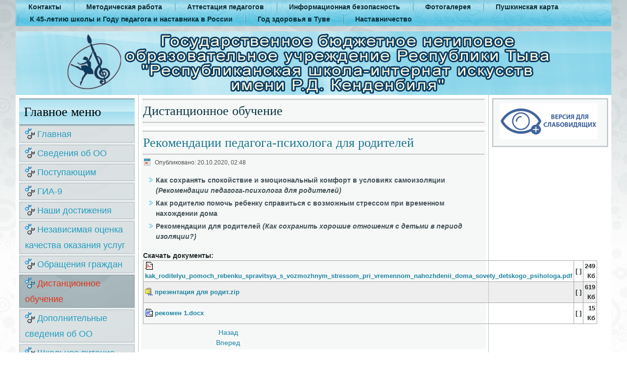

--- FILE ---
content_type: text/html; charset=utf-8
request_url: http://rshi-tuva.ru/index.php/distantsionnoe-obuchenie/2-uncategorised/1149-rekomendatsii-pedagoga-psikhologa-dlya-roditelej-2
body_size: 5194
content:
<!DOCTYPE html>
<html dir="ltr" lang="ru-ru">
<head>
    <base href="http://rshi-tuva.ru/index.php/distantsionnoe-obuchenie/2-uncategorised/1149-rekomendatsii-pedagoga-psikhologa-dlya-roditelej-2" />
	<meta http-equiv="content-type" content="text/html; charset=utf-8" />
	<meta name="keywords" content="Образование, Культура, Искусство, Фольклор" />
	<meta name="rights" content="Республиканская основная общеобразовательная музыкально-художественная школа-интернат им. Р. Д. Кенденбиля" />
	<meta name="author" content="Чапчын Шончалай Валериановна" />
	<meta name="description" content="Школа-интернат, Школа-искусств, Республика Тыва, Кызыл, Р.Д. Кенденбиль" />
	<meta name="generator" content="Joomla! - Open Source Content Management" />
	<title>Рекомендации педагога-психолога для родителей</title>
	<link href="/templates/rshi_svet_8/favicon.ico" rel="shortcut icon" type="image/vnd.microsoft.icon" />
	<link href="/media/system/css/modal.css?33762ddcaed4c8f7d85bc95448ed454b" rel="stylesheet" type="text/css" />
	<link href="/media/com_attachments/css/attachments_hide.css" rel="stylesheet" type="text/css" />
	<link href="/media/com_attachments/css/attachments_list.css" rel="stylesheet" type="text/css" />
	<link href="http://rshi-tuva.ru/plugins/content/mgthumbnails/colorbox/colorbox-slideshow.css" rel="stylesheet" type="text/css" />
	<script type="application/json" class="joomla-script-options new">{"csrf.token":"0aafffeda6d56a0cb5b275e794165fcf","system.paths":{"root":"","base":""}}</script>
	<script src="/media/system/js/mootools-core.js?33762ddcaed4c8f7d85bc95448ed454b" type="text/javascript"></script>
	<script src="/media/system/js/core.js?33762ddcaed4c8f7d85bc95448ed454b" type="text/javascript"></script>
	<script src="/media/system/js/mootools-more.js?33762ddcaed4c8f7d85bc95448ed454b" type="text/javascript"></script>
	<script src="/media/system/js/modal.js?33762ddcaed4c8f7d85bc95448ed454b" type="text/javascript"></script>
	<script src="/media/jui/js/jquery.min.js?33762ddcaed4c8f7d85bc95448ed454b" type="text/javascript"></script>
	<script src="/media/jui/js/jquery-noconflict.js?33762ddcaed4c8f7d85bc95448ed454b" type="text/javascript"></script>
	<script src="/media/jui/js/jquery-migrate.min.js?33762ddcaed4c8f7d85bc95448ed454b" type="text/javascript"></script>
	<script src="/media/com_attachments/js/attachments_refresh.js" type="text/javascript"></script>
	<script src="/media/jui/js/bootstrap.min.js?33762ddcaed4c8f7d85bc95448ed454b" type="text/javascript"></script>
	<script src="/plugins/content/mgthumbnails/greybox/getroot.js" type="text/javascript"></script>
	<script src="/plugins/content/mgthumbnails/fancybox/jquery-1.7.1.min.js" type="text/javascript"></script>
	<script src="/plugins/content/mgthumbnails/colorbox/jquery.colorbox.js" type="text/javascript"></script>
	<script type="text/javascript">

		jQuery(function($) {
			SqueezeBox.initialize({});
			initSqueezeBox();
			$(document).on('subform-row-add', initSqueezeBox);

			function initSqueezeBox(event, container)
			{
				SqueezeBox.assign($(container || document).find('a.modal').get(), {
					parse: 'rel'
				});
			}
		});

		window.jModalClose = function () {
			SqueezeBox.close();
		};

		// Add extra modal close functionality for tinyMCE-based editors
		document.onreadystatechange = function () {
			if (document.readyState == 'interactive' && typeof tinyMCE != 'undefined' && tinyMCE)
			{
				if (typeof window.jModalClose_no_tinyMCE === 'undefined')
				{
					window.jModalClose_no_tinyMCE = typeof(jModalClose) == 'function'  ?  jModalClose  :  false;

					jModalClose = function () {
						if (window.jModalClose_no_tinyMCE) window.jModalClose_no_tinyMCE.apply(this, arguments);
						tinyMCE.activeEditor.windowManager.close();
					};
				}

				if (typeof window.SqueezeBoxClose_no_tinyMCE === 'undefined')
				{
					if (typeof(SqueezeBox) == 'undefined')  SqueezeBox = {};
					window.SqueezeBoxClose_no_tinyMCE = typeof(SqueezeBox.close) == 'function'  ?  SqueezeBox.close  :  false;

					SqueezeBox.close = function () {
						if (window.SqueezeBoxClose_no_tinyMCE)  window.SqueezeBoxClose_no_tinyMCE.apply(this, arguments);
						tinyMCE.activeEditor.windowManager.close();
					};
				}
			}
		};
		jQuery(function($){ initTooltips(); $("body").on("subform-row-add", initTooltips); function initTooltips (event, container) { container = container || document;$(container).find(".hasTooltip").tooltip({"html": true,"container": "body"});} });
	</script>

    <link rel="stylesheet" href="/templates/system/css/system.css" />
    <link rel="stylesheet" href="/templates/system/css/general.css" />

    <!-- Created by Artisteer v4.1.0.59861 -->
    
    
    <meta name="viewport" content="initial-scale = 1.0, maximum-scale = 1.0, user-scalable = no, width = device-width">

    <!--[if lt IE 9]><script src="https://html5shiv.googlecode.com/svn/trunk/html5.js"></script><![endif]-->
    <link rel="stylesheet" href="/templates/rshi_svet_8/css/template.css" media="screen">
    <!--[if lte IE 7]><link rel="stylesheet" href="/templates/rshi_svet_8/css/template.ie7.css" media="screen" /><![endif]-->
    <link rel="stylesheet" href="/templates/rshi_svet_8/css/template.responsive.css" media="all">

<link rel="shortcut icon" href="/favicon.ico" type="image/x-icon">
    <script>if ('undefined' != typeof jQuery) document._artxJQueryBackup = jQuery;</script>
    <script src="/templates/rshi_svet_8/jquery.js"></script>
    <script>jQuery.noConflict();</script>

    <script src="/templates/rshi_svet_8/script.js"></script>
        <script>if (document._artxJQueryBackup) jQuery = document._artxJQueryBackup;</script>
    <script src="/templates/rshi_svet_8/script.responsive.js"></script>
    <script async src="https://culturaltracking.ru/static/js/spxl.js?pixelId=23005" data-pixel-id="23005"></script>
</head>
<body>

<div id="art-main">
<nav class="art-nav">
    
<div class="art-hmenu-extra1">

<div class="custom"  >
	<script async src="https://culturaltracking.ru/static/js/spxl.js?pixelId=23005" data-pixel-id="23005"></script>
<meta name="proculture-verification" content="cbecb48f33dbf6c2073a9e90ae6b4d51" /></div>
</div>
<ul class="art-hmenu"><li class="item-107 deeper parent"><a href="/index.php/kontakty">Контакты</a><ul><li class="item-148"><a href="/index.php/kontakty/gde-my">Где мы на карте?</a></li></ul></li><li class="item-186"><a href="/index.php/metodicheskaya-rabota">Методическая работа</a></li><li class="item-487"><a href="/index.php/attestatsiya-pedagogov">Аттестация педагогов</a></li><li class="item-622 deeper parent"><a href="/index.php/informatsionnaya-bezopasnost">Информационная безопасность</a><ul><li class="item-623"><a href="/index.php/informatsionnaya-bezopasnost/lokalnye-akty">Локальные акты</a></li><li class="item-624"><a href="/index.php/informatsionnaya-bezopasnost/normativnoe-regulirovanie">Нормативное регулирование</a></li><li class="item-625"><a href="/index.php/informatsionnaya-bezopasnost/pedagogam">Педагогам</a></li><li class="item-626"><a href="/index.php/informatsionnaya-bezopasnost/uchenikam">Ученикам</a></li><li class="item-627"><a href="/index.php/informatsionnaya-bezopasnost/roditelyam">Родителям</a></li><li class="item-628"><a href="/index.php/informatsionnaya-bezopasnost/detskie-bezopasnye-sajty">Детские безопасные сайты</a></li></ul></li><li class="item-130 deeper parent"><a href="/index.php/fotogalereya">Фотогалерея</a><ul><li class="item-245"><a href="/index.php/fotogalereya/videoroliki">Видеоролики</a></li></ul></li><li class="item-864"><a href="/index.php/oplata-dopolnitelnykh-obrazovatelnykh-uslug">Пушкинская карта</a></li><li class="item-865"><a href="/index.php/k-k-45-letiyu-respublikanskoj-shkoly-internata-iskusstv-imeni-r-d-kendenbilya-i-godu-pedagoga-i-nastavnika-v-rossii">К 45-летию школы и Году педагога и наставника в России</a></li><li class="item-869"><a href="/index.php/god-zdorovya">Год здоровья в Туве</a></li><li class="item-899"><a href="/index.php/nastavnichestvo">Наставничество</a></li></ul> 
    </nav>
<div class="art-sheet clearfix">
<header class="art-header">

    <div class="art-shapes">
<div class="art-object1462622840" data-left="50%"></div>

            </div>




                
                    
</header>
<div class="art-layout-wrapper">
                <div class="art-content-layout">
                    <div class="art-content-layout-row">
                        <div class="art-layout-cell art-sidebar1">
<div class="art-vmenublock clearfix"><div class="art-vmenublockheader"><h3 class="t">Главное меню</h3></div><div class="art-vmenublockcontent"><ul class="art-vmenu"><li class="item-101"><a href="/index.php">Главная</a></li><li class="item-285"><a href="/index.php/2016-04-08-08-18-44">Сведения об ОО</a></li><li class="item-178"><a href="/index.php/postupayushchim">Поступающим</a></li><li class="item-193"><a href="/index.php/oge">ГИА-9</a></li><li class="item-697"><a href="/index.php/dostizheniya-obuchayushchikhsya">Наши достижения</a></li><li class="item-682"><a href="https://noko-tyva-2024.testograf.ru">Независимая оценка качества оказания услуг</a></li><li class="item-696"><a href="/index.php/obrashcheniya-grazhdan">Обращения граждан</a></li><li class="item-802 current active"><a class=" active" href="/index.php/distantsionnoe-obuchenie">Дистанционное обучение</a></li><li class="item-816"><a href="/index.php/dopolnitel-nye-svedeniya-ob-oo">Дополнительные сведения об ОО</a></li><li class="item-830"><a href="/index.php/menyu-shkol-noj-stolovoj">Школьное питание</a></li><li class="item-862"><a href="/index.php/federalnye-gosudarstvennye-obrazovatelnye-standarty-fgos-noo-fgos-ooo">Федеральные государственные образовательные стандарты (ФГОС НОО, ФГОС ООО)</a></li><li class="item-867"><a href="/index.php/godovoj-otchet-o-rabote-shkoly">Годовой отчет о работе школы</a></li><li class="item-868"><a href="/index.php/chasto-zadavaemye-voprosy">Часто задаваемые вопросы</a></li><li class="item-900"><a href="/index.php/shkola-ministerstva-prosveshcheniya-rf">Школа Министерства просвещения РФ</a></li></ul></div></div>



                        </div>
                        <div class="art-layout-cell art-content">
<article class="art-post art-messages"><div class="art-postcontent clearfix"><div id="system-message-container">
	</div>
</div></article><div class="item-page"><article class="art-post"><div class="art-postmetadataheader"><h2 class="art-postheader">Дистанционное обучение</h2></div></article><article class="art-post"><div class="art-postmetadataheader"><h2 class="art-postheader"><a href="/index.php/distantsionnoe-obuchenie/2-uncategorised/1149-rekomendatsii-pedagoga-psikhologa-dlya-roditelej-2">Рекомендации педагога-психолога для родителей</a></h2></div><div class="art-postheadericons art-metadata-icons"><span class="art-postdateicon">Опубликовано: 20.10.2020, 02:48</span></div><div class="art-postcontent clearfix"><div class="art-article"><ul>
<li><strong>Как сохранять спокойствие и эмоциональный комфорт в условиях самоизоляции  <em>(</em></strong><em><strong>Рекомендации педагога-психолога для родителей)</strong></em></li>
<li><strong>Как родителю помочь ребенку справиться с возможным стрессом при временном нахождении дома</strong></li>
<li><strong>Рекомендации для родителей <em>(</em><em>Как сохранить хорошие отношения с детьми в период изоляции?)</em></strong></li>
</ul> <div class="attachmentsContainer">

<div class="attachmentsList" id="attachmentsList_com_content_article_1149">
<table>
<caption>Скачать документы:</caption>
<tbody>
<tr class="odd"><td class="at_filename"><a class="at_icon" href="http://rshi-tuva.ru/attachments/article/1149/kak_roditelyu_pomoch_rebenku_spravitsya_s_vozmozhnym_stressom_pri_vremennom_nahozhdenii_doma_sovety_detskogo_psihologa.pdf" title="Скачать этот файл (kak_roditelyu_pomoch_rebenku_spravitsya_s_vozmozhnym_stressom_pri_vremennom_nahozhdenii_doma_sovety_detskogo_psihologa.pdf)"><img src="/media/com_attachments/images/file_icons/pdf.gif" alt="Скачать этот файл (kak_roditelyu_pomoch_rebenku_spravitsya_s_vozmozhnym_stressom_pri_vremennom_nahozhdenii_doma_sovety_detskogo_psihologa.pdf)" /></a><a class="at_url" href="http://rshi-tuva.ru/attachments/article/1149/kak_roditelyu_pomoch_rebenku_spravitsya_s_vozmozhnym_stressom_pri_vremennom_nahozhdenii_doma_sovety_detskogo_psihologa.pdf" title="Скачать этот файл (kak_roditelyu_pomoch_rebenku_spravitsya_s_vozmozhnym_stressom_pri_vremennom_nahozhdenii_doma_sovety_detskogo_psihologa.pdf)">kak_roditelyu_pomoch_rebenku_spravitsya_s_vozmozhnym_stressom_pri_vremennom_nahozhdenii_doma_sovety_detskogo_psihologa.pdf</a></td><td class="at_description">[&nbsp;]</td><td class="at_file_size">249 Кб</td></tr>
<tr class="even"><td class="at_filename"><a class="at_icon" href="http://rshi-tuva.ru/attachments/article/1149/презентация для родит.zip" title="Скачать этот файл (презентация для родит.zip)"><img src="/media/com_attachments/images/file_icons/zip.gif" alt="Скачать этот файл (презентация для родит.zip)" /></a><a class="at_url" href="http://rshi-tuva.ru/attachments/article/1149/презентация для родит.zip" title="Скачать этот файл (презентация для родит.zip)">презентация для родит.zip</a></td><td class="at_description">[&nbsp;]</td><td class="at_file_size">619 Кб</td></tr>
<tr class="odd"><td class="at_filename"><a class="at_icon" href="http://rshi-tuva.ru/attachments/article/1149/рекомен 1.docx" title="Скачать этот файл (рекомен 1.docx)"><img src="/media/com_attachments/images/file_icons/wordx.gif" alt="Скачать этот файл (рекомен 1.docx)" /></a><a class="at_url" href="http://rshi-tuva.ru/attachments/article/1149/рекомен 1.docx" title="Скачать этот файл (рекомен 1.docx)">рекомен 1.docx</a></td><td class="at_description">[&nbsp;]</td><td class="at_file_size">15 Кб</td></tr>
</tbody></table>
</div>

</div></div><ul class="pager pagenav">
	<li class="previous">
		<a class="hasTooltip" title="2 класс Английский язык" aria-label="Предыдущий: 2 класс Английский язык" href="/index.php/distantsionnoe-obuchenie/2-uncategorised/1154-2-klass-anglijskij" rel="prev">
			<span class="icon-chevron-left" aria-hidden="true"></span> <span aria-hidden="true">Назад</span>		</a>
	</li>
	<li class="next">
		<a class="hasTooltip" title="9 класс Тыва чогаал" aria-label="Следующий: 9 класс Тыва чогаал" href="/index.php/distantsionnoe-obuchenie/2-uncategorised/1033-9-klass-tyva-chogaal" rel="next">
			<span aria-hidden="true">Вперед</span> <span class="icon-chevron-right" aria-hidden="true"></span>		</a>
	</li>
</ul></div></article></div>


                        </div>
                        <div class="art-layout-cell art-sidebar2">
<div class="art-block clearfix"><div class="art-blockcontent"><div class="custom"  >
	<p><a title="Версия для слабовидящих" href="/?template=accessibility"><img src="/images/1/modul.png" width="200" /></a></p></div></div></div>

                        </div>
                    </div>
                </div>
            </div>

<footer class="art-footer">
<div class="art-content-layout">
    <div class="art-content-layout-row">
    <div class="art-layout-cell layout-item-0" style="width: 100%">
        <div style="position:relative;display:inline-block;padding-left:40px;padding-right:40px"><a title="RSS" class="art-rss-tag-icon" style="position: absolute; bottom: -10px; left: -6px; line-height: 32px; " href="#"></a>
        <p><br></p>
        <p>Республиканская основная общеобразовательная музыкально-художественная школа-интернат © 2011-2019. Все Права Защищены.</p>
        </div>
    </div>
    </div>
</div>
</footer>

    </div>
    <p class="art-page-footer">
        <span id="art-footnote-links"><a href="http://www.artisteer.com/?p=joomla_templates" target="_blank">Joomla template</a> created with Artisteer by Kazylgan.</span>
    </p>
</div>

</body>
</html>

--- FILE ---
content_type: text/css
request_url: http://rshi-tuva.ru/templates/rshi_svet_8/css/template.css
body_size: 10995
content:
#art-main
{
  background: #FFFFFF url('../images/page.png') scroll;
  background: url('../images/pageglare.png') top center no-repeat, linear-gradient(top, rgba(148, 166, 171, 0.07) 0, rgba(255, 255, 255, 0.19) 500px) no-repeat, url('../images/page.png'), linear-gradient(top, #B8C4C7 0, #FFFFFF 500px) no-repeat;
  background: url('../images/pageglare.png') top center no-repeat, -webkit-linear-gradient(top, rgba(148, 166, 171, 0.07) 0, rgba(255, 255, 255, 0.19) 500px) no-repeat, url('../images/page.png'), -webkit-linear-gradient(top, #B8C4C7 0, #FFFFFF 500px) no-repeat;
  background: url('../images/pageglare.png') top center no-repeat, -moz-linear-gradient(top, rgba(148, 166, 171, 0.07) 0, rgba(255, 255, 255, 0.19) 500px) no-repeat, url('../images/page.png'), -moz-linear-gradient(top, #B8C4C7 0, #FFFFFF 500px) no-repeat;
  background: url('../images/pageglare.png') top center no-repeat, -o-linear-gradient(top, rgba(148, 166, 171, 0.07) 0, rgba(255, 255, 255, 0.19) 500px) no-repeat, url('../images/page.png'), -o-linear-gradient(top, #B8C4C7 0, #FFFFFF 500px) no-repeat;
  background: url('../images/pageglare.png') top center no-repeat, -ms-linear-gradient(top, rgba(148, 166, 171, 0.07) 0, rgba(255, 255, 255, 0.19) 500px) no-repeat, url('../images/page.png'), -ms-linear-gradient(top, #B8C4C7 0, #FFFFFF 500px) no-repeat;
  background: url('../images/pageglare.png') top center no-repeat, linear-gradient(top, rgba(148, 166, 171, 0.07) 0, rgba(255, 255, 255, 0.19) 500px) no-repeat, url('../images/page.png'), linear-gradient(top, #B8C4C7 0, #FFFFFF 500px) no-repeat;
  -svg-background: url('../images/pageglare.png') top center no-repeat, linear-gradient(top, rgba(148, 166, 171, 0.07) 0, rgba(255, 255, 255, 0.19) 500px) no-repeat, url('../images/page.png'), linear-gradient(top, #B8C4C7 0, #FFFFFF 500px) no-repeat;
  margin: 0 auto;
  font-size: 14px;
  font-family: Arial, 'Arial Unicode MS', Helvetica, Sans-Serif;
  font-weight: normal;
  font-style: normal;
  line-height: 150%;
  position: relative;
  width: 100%;
  min-height: 100%;
  left: 0;
  top: 0;
  cursor: default;
  overflow: hidden;
}

table, ul.art-hmenu
{
  font-size: 14px;
  font-family: Arial, 'Arial Unicode MS', Helvetica, Sans-Serif;
  font-weight: normal;
  font-style: normal;
  line-height: 150%;
}

h1, h2, h3, h4, h5, h6, p, a, ul, ol, li
{
  margin: 0;
  padding: 0;
}

.art-button
{
  border-collapse: separate;
  -webkit-background-origin: border !important;
  -moz-background-origin: border !important;
  background-origin: border-box !important;
  background: #52C1E0;
  background: linear-gradient(top, rgba(69, 189, 222, 0.8) 0, rgba(108, 203, 229, 0.8) 50%, rgba(60, 186, 221, 0.8) 50%, rgba(95, 198, 227, 0.8) 100%) no-repeat;
  background: -webkit-linear-gradient(top, rgba(69, 189, 222, 0.8) 0, rgba(108, 203, 229, 0.8) 50%, rgba(60, 186, 221, 0.8) 50%, rgba(95, 198, 227, 0.8) 100%) no-repeat;
  background: -moz-linear-gradient(top, rgba(69, 189, 222, 0.8) 0, rgba(108, 203, 229, 0.8) 50%, rgba(60, 186, 221, 0.8) 50%, rgba(95, 198, 227, 0.8) 100%) no-repeat;
  background: -o-linear-gradient(top, rgba(69, 189, 222, 0.8) 0, rgba(108, 203, 229, 0.8) 50%, rgba(60, 186, 221, 0.8) 50%, rgba(95, 198, 227, 0.8) 100%) no-repeat;
  background: -ms-linear-gradient(top, rgba(69, 189, 222, 0.8) 0, rgba(108, 203, 229, 0.8) 50%, rgba(60, 186, 221, 0.8) 50%, rgba(95, 198, 227, 0.8) 100%) no-repeat;
  background: linear-gradient(top, rgba(69, 189, 222, 0.8) 0, rgba(108, 203, 229, 0.8) 50%, rgba(60, 186, 221, 0.8) 50%, rgba(95, 198, 227, 0.8) 100%) no-repeat;
  -svg-background: linear-gradient(top, rgba(69, 189, 222, 0.8) 0, rgba(108, 203, 229, 0.8) 50%, rgba(60, 186, 221, 0.8) 50%, rgba(95, 198, 227, 0.8) 100%) no-repeat;
  -webkit-box-shadow: 1px 1px 2px 1px rgba(0, 0, 0, 0.12);
  -moz-box-shadow: 1px 1px 2px 1px rgba(0, 0, 0, 0.12);
  box-shadow: 1px 1px 2px 1px rgba(0, 0, 0, 0.12);
  border: 1px solid rgba(30, 139, 169, 0.8);
  padding: 0 5px;
  margin: 0 auto;
  height: 21px;
}

.art-postcontent, .art-postheadericons, .art-postfootericons, .art-blockcontent, ul.art-vmenu a
{
  text-align: left;
}

.art-postcontent, .art-postcontent li, .art-postcontent table, .art-postcontent a, .art-postcontent a:link, .art-postcontent a:visited, .art-postcontent a.visited, .art-postcontent a:hover, .art-postcontent a.hovered
{
  font-family: Arial, 'Arial Unicode MS', Helvetica, Sans-Serif;
}

.art-postcontent p
{
  margin: 12px 0;
}

.art-postcontent h1, .art-postcontent h1 a, .art-postcontent h1 a:link, .art-postcontent h1 a:visited, .art-postcontent h1 a:hover, .art-postcontent h2, .art-postcontent h2 a, .art-postcontent h2 a:link, .art-postcontent h2 a:visited, .art-postcontent h2 a:hover, .art-postcontent h3, .art-postcontent h3 a, .art-postcontent h3 a:link, .art-postcontent h3 a:visited, .art-postcontent h3 a:hover, .art-postcontent h4, .art-postcontent h4 a, .art-postcontent h4 a:link, .art-postcontent h4 a:visited, .art-postcontent h4 a:hover, .art-postcontent h5, .art-postcontent h5 a, .art-postcontent h5 a:link, .art-postcontent h5 a:visited, .art-postcontent h5 a:hover, .art-postcontent h6, .art-postcontent h6 a, .art-postcontent h6 a:link, .art-postcontent h6 a:visited, .art-postcontent h6 a:hover, .art-blockheader .t, .art-blockheader .t a, .art-blockheader .t a:link, .art-blockheader .t a:visited, .art-blockheader .t a:hover, .art-vmenublockheader .t, .art-vmenublockheader .t a, .art-vmenublockheader .t a:link, .art-vmenublockheader .t a:visited, .art-vmenublockheader .t a:hover, .art-headline, .art-headline a, .art-headline a:link, .art-headline a:visited, .art-headline a:hover, .art-slogan, .art-slogan a, .art-slogan a:link, .art-slogan a:visited, .art-slogan a:hover, .art-postheader, .art-postheader a, .art-postheader a:link, .art-postheader a:visited, .art-postheader a:hover
{
  font-size: 30px;
  font-family: 'Times New Roman', Georgia, Times, Serif;
  font-weight: normal;
  font-style: normal;
  line-height: 120%;
}

.art-postcontent a, .art-postcontent a:link
{
  font-family: Arial, 'Arial Unicode MS', Helvetica, Sans-Serif;
  text-decoration: none;
  color: #1C84A0;
}

.art-postcontent a:visited, .art-postcontent a.visited
{
  font-family: Arial, 'Arial Unicode MS', Helvetica, Sans-Serif;
  text-decoration: none;
  color: #7A7A7A;
}

.art-postcontent  a:hover, .art-postcontent a.hover
{
  font-family: Arial, 'Arial Unicode MS', Helvetica, Sans-Serif;
  text-decoration: underline;
  color: #25ABD0;
}

.art-postcontent h1
{
  color: #25ABD0;
  margin: 10px 0 0;
  font-size: 30px;
  font-family: 'Times New Roman', Georgia, Times, Serif;
}

.art-blockcontent h1
{
  margin: 10px 0 0;
  font-size: 30px;
  font-family: 'Times New Roman', Georgia, Times, Serif;
}

.art-postcontent h1 a, .art-postcontent h1 a:link, .art-postcontent h1 a:hover, .art-postcontent h1 a:visited, .art-blockcontent h1 a, .art-blockcontent h1 a:link, .art-blockcontent h1 a:hover, .art-blockcontent h1 a:visited
{
  font-size: 30px;
  font-family: 'Times New Roman', Georgia, Times, Serif;
}

.art-postcontent h2
{
  color: #25ABD0;
  margin: 10px 0 0;
  font-size: 28px;
  font-family: 'Times New Roman', Georgia, Times, Serif;
}

.art-blockcontent h2
{
  margin: 10px 0 0;
  font-size: 28px;
  font-family: 'Times New Roman', Georgia, Times, Serif;
}

.art-postcontent h2 a, .art-postcontent h2 a:link, .art-postcontent h2 a:hover, .art-postcontent h2 a:visited, .art-blockcontent h2 a, .art-blockcontent h2 a:link, .art-blockcontent h2 a:hover, .art-blockcontent h2 a:visited
{
  font-size: 28px;
  font-family: 'Times New Roman', Georgia, Times, Serif;
}

.art-postcontent h3
{
  color: #53656A;
  margin: 10px 0 0;
  font-size: 26px;
  font-family: 'Times New Roman', Georgia, Times, Serif;
}

.art-blockcontent h3
{
  margin: 10px 0 0;
  font-size: 26px;
  font-family: 'Times New Roman', Georgia, Times, Serif;
}

.art-postcontent h3 a, .art-postcontent h3 a:link, .art-postcontent h3 a:hover, .art-postcontent h3 a:visited, .art-blockcontent h3 a, .art-blockcontent h3 a:link, .art-blockcontent h3 a:hover, .art-blockcontent h3 a:visited
{
  font-size: 26px;
  font-family: 'Times New Roman', Georgia, Times, Serif;
}

.art-postcontent h4
{
  color: #0B3541;
  margin: 10px 0 0;
  font-size: 24px;
  font-family: 'Times New Roman', Georgia, Times, Serif;
}

.art-blockcontent h4
{
  margin: 10px 0 0;
  font-size: 24px;
  font-family: 'Times New Roman', Georgia, Times, Serif;
}

.art-postcontent h4 a, .art-postcontent h4 a:link, .art-postcontent h4 a:hover, .art-postcontent h4 a:visited, .art-blockcontent h4 a, .art-blockcontent h4 a:link, .art-blockcontent h4 a:hover, .art-blockcontent h4 a:visited
{
  font-size: 24px;
  font-family: 'Times New Roman', Georgia, Times, Serif;
}

.art-postcontent h5
{
  color: #0B3541;
  margin: 10px 0 0;
  font-size: 20px;
  font-family: 'Times New Roman', Georgia, Times, Serif;
}

.art-blockcontent h5
{
  margin: 10px 0 0;
  font-size: 20px;
  font-family: 'Times New Roman', Georgia, Times, Serif;
}

.art-postcontent h5 a, .art-postcontent h5 a:link, .art-postcontent h5 a:hover, .art-postcontent h5 a:visited, .art-blockcontent h5 a, .art-blockcontent h5 a:link, .art-blockcontent h5 a:hover, .art-blockcontent h5 a:visited
{
  font-size: 20px;
  font-family: 'Times New Roman', Georgia, Times, Serif;
}

.art-postcontent h6
{
  color: #1C84A0;
  margin: 10px 0 0;
  font-size: 16px;
  font-family: 'Times New Roman', Georgia, Times, Serif;
}

.art-blockcontent h6
{
  margin: 10px 0 0;
  font-size: 16px;
  font-family: 'Times New Roman', Georgia, Times, Serif;
}

.art-postcontent h6 a, .art-postcontent h6 a:link, .art-postcontent h6 a:hover, .art-postcontent h6 a:visited, .art-blockcontent h6 a, .art-blockcontent h6 a:link, .art-blockcontent h6 a:hover, .art-blockcontent h6 a:visited
{
  font-size: 16px;
  font-family: 'Times New Roman', Georgia, Times, Serif;
}

header, footer, article, nav, #art-hmenu-bg, .art-sheet, .art-hmenu a, .art-vmenu a, .art-slidenavigator > a, .art-checkbox:before, .art-radiobutton:before
{
  -webkit-background-origin: border !important;
  -moz-background-origin: border !important;
  background-origin: border-box !important;
}

header, footer, article, nav, #art-hmenu-bg, .art-sheet, .art-slidenavigator > a, .art-checkbox:before, .art-radiobutton:before
{
  display: block;
  -webkit-box-sizing: border-box;
  -moz-box-sizing: border-box;
  box-sizing: border-box;
}

ul
{
  list-style-type: none;
}

ol
{
  list-style-position: inside;
}

html, body
{
  height: 100%;
}

body
{
  padding: 0;
  margin: 0;
  min-width: 700px;
  color: #22292B;
}

.art-header:before, #art-header-bg:before, .art-layout-cell:before, .art-layout-wrapper:before, .art-footer:before, .art-nav:before, #art-hmenu-bg:before, .art-sheet:before
{
  width: 100%;
  content: " ";
  display: table;
}

.art-header:after, #art-header-bg:after, .art-layout-cell:after, .art-layout-wrapper:after, .art-footer:after, .art-nav:after, #art-hmenu-bg:after, .art-sheet:after, .cleared, .clearfix:after
{
  clear: both;
  font: 0/0 serif;
  display: block;
  content: " ";
}

form
{
  padding: 0 !important;
  margin: 0 !important;
}

table.position
{
  position: relative;
  width: 100%;
  table-layout: fixed;
}

li h1, .art-postcontent li h1, .art-blockcontent li h1
{
  margin: 1px;
}

li h2, .art-postcontent li h2, .art-blockcontent li h2
{
  margin: 1px;
}

li h3, .art-postcontent li h3, .art-blockcontent li h3
{
  margin: 1px;
}

li h4, .art-postcontent li h4, .art-blockcontent li h4
{
  margin: 1px;
}

li h5, .art-postcontent li h5, .art-blockcontent li h5
{
  margin: 1px;
}

li h6, .art-postcontent li h6, .art-blockcontent li h6
{
  margin: 1px;
}

li p, .art-postcontent li p, .art-blockcontent li p
{
  margin: 1px;
}

.art-shapes
{
  position: absolute;
  top: 0;
  right: 0;
  bottom: 0;
  left: 0;
  overflow: hidden;
  z-index: 0;
}

.art-slider-inner
{
  position: relative;
  overflow: hidden;
  width: 100%;
  height: 100%;
}

.art-slidenavigator > a
{
  display: inline-block;
  vertical-align: middle;
  outline-style: none;
  font-size: 1px;
}

.art-slidenavigator > a:last-child
{
  margin-right: 0 !important;
}

.art-object1462622840
{
  display: block;
  left: 50%;
  margin-left: -528px;
  position: absolute;
  top: 0px;
  width: 1056px;
  height: 130px;
  background-image: url('../images/object1462622840.png');
  background-position: 0 0;
  background-repeat: no-repeat;
  z-index: 1;
}

.art-footer .layout-item-0
{
  padding-right: 5px;
  padding-left: 5px;
}

.ie7 .art-post .art-layout-cell
{
  border: none !important;
  padding: 0 !important;
}

.ie6 .art-post .art-layout-cell
{
  border: none !important;
  padding: 0 !important;
}

.art-nav
{
  background: #7DD1E8 url('../images/nav.png') scroll;
  background: linear-gradient(top, rgba(97, 199, 227, 0.03) 0, rgba(201, 236, 245, 0.11) 20%, rgba(123, 208, 232, 0.05) 50%, rgba(58, 185, 220, 0.04) 80%, rgba(90, 197, 226, 0.03) 100%) no-repeat, url('../images/nav.png'), linear-gradient(top, #6CCBE5 0, #B1E3F1 20%, #7DD1E8 50%, #52C1E0 80%, #67C9E4 100%) no-repeat;
  background: -webkit-linear-gradient(top, rgba(97, 199, 227, 0.03) 0, rgba(201, 236, 245, 0.11) 20%, rgba(123, 208, 232, 0.05) 50%, rgba(58, 185, 220, 0.04) 80%, rgba(90, 197, 226, 0.03) 100%) no-repeat, url('../images/nav.png'), -webkit-linear-gradient(top, #6CCBE5 0, #B1E3F1 20%, #7DD1E8 50%, #52C1E0 80%, #67C9E4 100%) no-repeat;
  background: -moz-linear-gradient(top, rgba(97, 199, 227, 0.03) 0, rgba(201, 236, 245, 0.11) 20%, rgba(123, 208, 232, 0.05) 50%, rgba(58, 185, 220, 0.04) 80%, rgba(90, 197, 226, 0.03) 100%) no-repeat, url('../images/nav.png'), -moz-linear-gradient(top, #6CCBE5 0, #B1E3F1 20%, #7DD1E8 50%, #52C1E0 80%, #67C9E4 100%) no-repeat;
  background: -o-linear-gradient(top, rgba(97, 199, 227, 0.03) 0, rgba(201, 236, 245, 0.11) 20%, rgba(123, 208, 232, 0.05) 50%, rgba(58, 185, 220, 0.04) 80%, rgba(90, 197, 226, 0.03) 100%) no-repeat, url('../images/nav.png'), -o-linear-gradient(top, #6CCBE5 0, #B1E3F1 20%, #7DD1E8 50%, #52C1E0 80%, #67C9E4 100%) no-repeat;
  background: -ms-linear-gradient(top, rgba(97, 199, 227, 0.03) 0, rgba(201, 236, 245, 0.11) 20%, rgba(123, 208, 232, 0.05) 50%, rgba(58, 185, 220, 0.04) 80%, rgba(90, 197, 226, 0.03) 100%) no-repeat, url('../images/nav.png'), -ms-linear-gradient(top, #6CCBE5 0, #B1E3F1 20%, #7DD1E8 50%, #52C1E0 80%, #67C9E4 100%) no-repeat;
  background: linear-gradient(top, rgba(97, 199, 227, 0.03) 0, rgba(201, 236, 245, 0.11) 20%, rgba(123, 208, 232, 0.05) 50%, rgba(58, 185, 220, 0.04) 80%, rgba(90, 197, 226, 0.03) 100%) no-repeat, url('../images/nav.png'), linear-gradient(top, #6CCBE5 0, #B1E3F1 20%, #7DD1E8 50%, #52C1E0 80%, #67C9E4 100%) no-repeat;
  -svg-background: linear-gradient(top, rgba(97, 199, 227, 0.03) 0, rgba(201, 236, 245, 0.11) 20%, rgba(123, 208, 232, 0.05) 50%, rgba(58, 185, 220, 0.04) 80%, rgba(90, 197, 226, 0.03) 100%) no-repeat, url('../images/nav.png'), linear-gradient(top, #6CCBE5 0, #B1E3F1 20%, #7DD1E8 50%, #52C1E0 80%, #67C9E4 100%) no-repeat;
  border: 1px solid #B8C4C7;
  border-left: none;
  border-right: none;
  padding: 1px;
  margin: 0 auto;
  position: relative;
  z-index: 499;
  text-align: right;
}

ul.art-hmenu a, ul.art-hmenu a:link, ul.art-hmenu a:visited, ul.art-hmenu a:hover
{
  outline: none;
  position: relative;
  z-index: 11;
}

ul.art-hmenu, ul.art-hmenu ul
{
  display: block;
  margin: 0;
  padding: 0;
  border: 0;
  list-style-type: none;
}

ul.art-hmenu li
{
  position: relative;
  z-index: 5;
  display: block;
  float: left;
  background: none;
  margin: 0;
  padding: 0;
  border: 0;
}

ul.art-hmenu li:hover
{
  z-index: 10000;
  white-space: normal;
}

ul.art-hmenu:after, ul.art-hmenu ul:after
{
  content: ".";
  height: 0;
  display: block;
  visibility: hidden;
  overflow: hidden;
  clear: both;
}

ul.art-hmenu, ul.art-hmenu ul
{
  min-height: 0;
}

ul.art-hmenu
{
  display: inline-block;
  vertical-align: middle;
}

.art-nav:before
{
  content: ' ';
}

.desktop .art-nav
{
  min-width: 700px;
  max-width: 1728px;
  width: 95%;
  padding-left: 1px;
  padding-right: 1px;
}

.art-hmenu-extra1
{
  position: relative;
  display: block;
  float: left;
  width: auto;
  height: auto;
  background-position: center;
}

.art-hmenu-extra2
{
  position: relative;
  display: block;
  float: right;
  width: auto;
  height: auto;
  background-position: center;
}

.art-hmenu
{
  float: right;
}

.art-menuitemcontainer
{
  margin: 0 auto;
}

ul.art-hmenu>li
{
  margin-left: 5px;
}

ul.art-hmenu>li:first-child
{
  margin-left: 2px;
}

ul.art-hmenu>li:last-child, ul.art-hmenu>li.last-child
{
  margin-right: 2px;
}

ul.art-hmenu>li>a
{
  border: 1px solid transparent;
  padding: 0 22px;
  margin: 0 auto;
  position: relative;
  display: block;
  height: 23px;
  cursor: pointer;
  text-decoration: none;
  color: #0A2E38;
  line-height: 23px;
  text-align: center;
}

.art-hmenu a, .art-hmenu a:link, .art-hmenu a:visited, .art-hmenu a.active, .art-hmenu a:hover
{
  font-size: 14px;
  font-family: Arial, 'Arial Unicode MS', Helvetica, Sans-Serif;
  font-weight: bold;
  font-style: normal;
  text-decoration: none;
  text-align: left;
}

ul.art-hmenu>li>a.active
{
  background: #25AFD4;
  background: linear-gradient(top, #8AD5EA 0, #D4F0F7 15%, #26B2D9 49%, #25AFD4 50%, #16677E 50%, #26B2D9 94%, #33B7DB 100%) no-repeat;
  background: -webkit-linear-gradient(top, #8AD5EA 0, #D4F0F7 15%, #26B2D9 49%, #25AFD4 50%, #16677E 50%, #26B2D9 94%, #33B7DB 100%) no-repeat;
  background: -moz-linear-gradient(top, #8AD5EA 0, #D4F0F7 15%, #26B2D9 49%, #25AFD4 50%, #16677E 50%, #26B2D9 94%, #33B7DB 100%) no-repeat;
  background: -o-linear-gradient(top, #8AD5EA 0, #D4F0F7 15%, #26B2D9 49%, #25AFD4 50%, #16677E 50%, #26B2D9 94%, #33B7DB 100%) no-repeat;
  background: -ms-linear-gradient(top, #8AD5EA 0, #D4F0F7 15%, #26B2D9 49%, #25AFD4 50%, #16677E 50%, #26B2D9 94%, #33B7DB 100%) no-repeat;
  background: linear-gradient(top, #8AD5EA 0, #D4F0F7 15%, #26B2D9 49%, #25AFD4 50%, #16677E 50%, #26B2D9 94%, #33B7DB 100%) no-repeat;
  -svg-background: linear-gradient(top, #8AD5EA 0, #D4F0F7 15%, #26B2D9 49%, #25AFD4 50%, #16677E 50%, #26B2D9 94%, #33B7DB 100%) no-repeat;
  border: 1px solid #156479;
  padding: 0 22px;
  margin: 0 auto;
  color: #EDEDED;
  text-decoration: none;
}

ul.art-hmenu>li>a:visited, ul.art-hmenu>li>a:hover, ul.art-hmenu>li:hover>a
{
  text-decoration: none;
}

ul.art-hmenu>li>a:hover, .desktop ul.art-hmenu>li:hover>a
{
  background: #25AFD4 url('../images/menuhovereditem.png') scroll;
  background: linear-gradient(top, rgba(144, 216, 235, 0.26) 0, rgba(255, 255, 255, 0.4) 15%, rgba(31, 142, 173, 0.09) 49%, rgba(29, 137, 167, 0.09) 50%, rgba(7, 30, 37, 0.16) 50%, rgba(31, 142, 173, 0.09) 94%, rgba(34, 158, 193, 0.08) 100%) no-repeat, url('../images/menuhovereditem.png'), linear-gradient(top, #8AD5EA 0, #D4F0F7 15%, #26B2D9 49%, #25AFD4 50%, #16677E 50%, #26B2D9 94%, #33B7DB 100%) no-repeat;
  background: -webkit-linear-gradient(top, rgba(144, 216, 235, 0.26) 0, rgba(255, 255, 255, 0.4) 15%, rgba(31, 142, 173, 0.09) 49%, rgba(29, 137, 167, 0.09) 50%, rgba(7, 30, 37, 0.16) 50%, rgba(31, 142, 173, 0.09) 94%, rgba(34, 158, 193, 0.08) 100%) no-repeat, url('../images/menuhovereditem.png'), -webkit-linear-gradient(top, #8AD5EA 0, #D4F0F7 15%, #26B2D9 49%, #25AFD4 50%, #16677E 50%, #26B2D9 94%, #33B7DB 100%) no-repeat;
  background: -moz-linear-gradient(top, rgba(144, 216, 235, 0.26) 0, rgba(255, 255, 255, 0.4) 15%, rgba(31, 142, 173, 0.09) 49%, rgba(29, 137, 167, 0.09) 50%, rgba(7, 30, 37, 0.16) 50%, rgba(31, 142, 173, 0.09) 94%, rgba(34, 158, 193, 0.08) 100%) no-repeat, url('../images/menuhovereditem.png'), -moz-linear-gradient(top, #8AD5EA 0, #D4F0F7 15%, #26B2D9 49%, #25AFD4 50%, #16677E 50%, #26B2D9 94%, #33B7DB 100%) no-repeat;
  background: -o-linear-gradient(top, rgba(144, 216, 235, 0.26) 0, rgba(255, 255, 255, 0.4) 15%, rgba(31, 142, 173, 0.09) 49%, rgba(29, 137, 167, 0.09) 50%, rgba(7, 30, 37, 0.16) 50%, rgba(31, 142, 173, 0.09) 94%, rgba(34, 158, 193, 0.08) 100%) no-repeat, url('../images/menuhovereditem.png'), -o-linear-gradient(top, #8AD5EA 0, #D4F0F7 15%, #26B2D9 49%, #25AFD4 50%, #16677E 50%, #26B2D9 94%, #33B7DB 100%) no-repeat;
  background: -ms-linear-gradient(top, rgba(144, 216, 235, 0.26) 0, rgba(255, 255, 255, 0.4) 15%, rgba(31, 142, 173, 0.09) 49%, rgba(29, 137, 167, 0.09) 50%, rgba(7, 30, 37, 0.16) 50%, rgba(31, 142, 173, 0.09) 94%, rgba(34, 158, 193, 0.08) 100%) no-repeat, url('../images/menuhovereditem.png'), -ms-linear-gradient(top, #8AD5EA 0, #D4F0F7 15%, #26B2D9 49%, #25AFD4 50%, #16677E 50%, #26B2D9 94%, #33B7DB 100%) no-repeat;
  background: linear-gradient(top, rgba(144, 216, 235, 0.26) 0, rgba(255, 255, 255, 0.4) 15%, rgba(31, 142, 173, 0.09) 49%, rgba(29, 137, 167, 0.09) 50%, rgba(7, 30, 37, 0.16) 50%, rgba(31, 142, 173, 0.09) 94%, rgba(34, 158, 193, 0.08) 100%) no-repeat, url('../images/menuhovereditem.png'), linear-gradient(top, #8AD5EA 0, #D4F0F7 15%, #26B2D9 49%, #25AFD4 50%, #16677E 50%, #26B2D9 94%, #33B7DB 100%) no-repeat;
  -svg-background: linear-gradient(top, rgba(144, 216, 235, 0.26) 0, rgba(255, 255, 255, 0.4) 15%, rgba(31, 142, 173, 0.09) 49%, rgba(29, 137, 167, 0.09) 50%, rgba(7, 30, 37, 0.16) 50%, rgba(31, 142, 173, 0.09) 94%, rgba(34, 158, 193, 0.08) 100%) no-repeat, url('../images/menuhovereditem.png'), linear-gradient(top, #8AD5EA 0, #D4F0F7 15%, #26B2D9 49%, #25AFD4 50%, #16677E 50%, #26B2D9 94%, #33B7DB 100%) no-repeat;
  border: 1px solid rgba(30, 139, 169, 0.2);
  padding: 0 22px;
  margin: 0 auto;
}

ul.art-hmenu>li>a:hover, .desktop ul.art-hmenu>li:hover>a
{
  color: #EBEEEF;
  text-decoration: none;
}

ul.art-hmenu>li:before
{
  position: absolute;
  display: block;
  content: ' ';
  top: 0;
  left: -5px;
  width: 5px;
  height: 23px;
  background: url('../images/menuseparator.png') center center no-repeat;
}

ul.art-hmenu>li:first-child:before
{
  display: none;
}

ul.art-hmenu li li a
{
  background: #B8C4C7;
  background: transparent;
  border: 1px solid #949494;
  padding: 0 22px;
  margin: 0 auto;
}

ul.art-hmenu li li
{
  float: none;
  width: auto;
  margin-top: 3px;
  margin-bottom: 3px;
}

.desktop ul.art-hmenu li li ul>li:first-child
{
  margin-top: 0;
}

ul.art-hmenu li li ul>li:last-child
{
  margin-bottom: 0;
}

.art-hmenu ul a
{
  display: block;
  white-space: nowrap;
  height: 26px;
  min-width: 7em;
  border: 1px solid transparent;
  text-align: left;
  line-height: 26px;
  color: #0E404E;
  font-size: 16px;
  font-family: Arial, 'Arial Unicode MS', Helvetica, Sans-Serif;
  text-decoration: none;
  text-transform: none;
  margin: 0;
}

.art-hmenu ul a:link, .art-hmenu ul a:visited, .art-hmenu ul a.active, .art-hmenu ul a:hover
{
  text-align: left;
  line-height: 26px;
  color: #0E404E;
  font-size: 16px;
  font-family: Arial, 'Arial Unicode MS', Helvetica, Sans-Serif;
  text-decoration: none;
  text-transform: none;
  margin: 0;
}

ul.art-hmenu li li:after
{
  display: block;
  position: absolute;
  content: ' ';
  height: 0;
  top: -2px;
  left: 0;
  right: 0;
  z-index: 1;
  border-bottom: 1px solid #A6A6A6;
}

.desktop ul.art-hmenu li li:first-child:before, .desktop ul.art-hmenu li li:first-child:after
{
  display: none;
}

ul.art-hmenu ul li a:hover, .desktop ul.art-hmenu ul li:hover>a
{
  background: #25AFD4;
  background: linear-gradient(top, #56C3E1 0, #33B7DB 50%, #26B2D9 50%, #2199BA 50%, #26B2D9 100%) no-repeat;
  background: -webkit-linear-gradient(top, #56C3E1 0, #33B7DB 50%, #26B2D9 50%, #2199BA 50%, #26B2D9 100%) no-repeat;
  background: -moz-linear-gradient(top, #56C3E1 0, #33B7DB 50%, #26B2D9 50%, #2199BA 50%, #26B2D9 100%) no-repeat;
  background: -o-linear-gradient(top, #56C3E1 0, #33B7DB 50%, #26B2D9 50%, #2199BA 50%, #26B2D9 100%) no-repeat;
  background: -ms-linear-gradient(top, #56C3E1 0, #33B7DB 50%, #26B2D9 50%, #2199BA 50%, #26B2D9 100%) no-repeat;
  background: linear-gradient(top, #56C3E1 0, #33B7DB 50%, #26B2D9 50%, #2199BA 50%, #26B2D9 100%) no-repeat;
  -svg-background: linear-gradient(top, #56C3E1 0, #33B7DB 50%, #26B2D9 50%, #2199BA 50%, #26B2D9 100%) no-repeat;
  border: 1px solid #25AFD4;
  margin: 0 auto;
}

.art-hmenu ul a:hover
{
  text-decoration: none;
}

.art-hmenu ul li a:hover
{
  color: #E1F4FA;
}

.desktop .art-hmenu ul li:hover>a
{
  color: #E1F4FA;
}

ul.art-hmenu ul:before
{
  background: #BAE6F3;
  background: rgba(186, 230, 243, 0.8);
  -webkit-box-shadow: 0 0 3px 2px rgba(0, 0, 0, 0.15);
  -moz-box-shadow: 0 0 3px 2px rgba(0, 0, 0, 0.15);
  box-shadow: 0 0 3px 2px rgba(0, 0, 0, 0.15);
  border: 2px solid rgba(161, 177, 181, 0.8);
  margin: 0 auto;
  display: block;
  position: absolute;
  content: ' ';
  z-index: 1;
}

.desktop ul.art-hmenu li:hover>ul
{
  visibility: visible;
  top: 100%;
}

.desktop ul.art-hmenu li li:hover>ul
{
  top: 0;
  left: 100%;
}

ul.art-hmenu ul
{
  visibility: hidden;
  position: absolute;
  z-index: 10;
  left: 0;
  top: 0;
  background-image: url('../images/spacer.gif');
}

.desktop ul.art-hmenu>li>ul
{
  padding: 16px 36px 36px 36px;
  margin: -10px 0 0 -30px;
}

.desktop ul.art-hmenu ul ul
{
  padding: 36px 36px 36px 16px;
  margin: -36px 0 0 -6px;
}

.desktop ul.art-hmenu ul.art-hmenu-left-to-right
{
  right: auto;
  left: 0;
  margin: -10px 0 0 -30px;
}

.desktop ul.art-hmenu ul.art-hmenu-right-to-left
{
  left: auto;
  right: 0;
  margin: -10px -30px 0 0;
}

.desktop ul.art-hmenu li li:hover>ul.art-hmenu-left-to-right
{
  right: auto;
  left: 100%;
}

.desktop ul.art-hmenu li li:hover>ul.art-hmenu-right-to-left
{
  left: auto;
  right: 100%;
}

.desktop ul.art-hmenu ul ul.art-hmenu-left-to-right
{
  right: auto;
  left: 0;
  padding: 36px 36px 36px 16px;
  margin: -36px 0 0 -6px;
}

.desktop ul.art-hmenu ul ul.art-hmenu-right-to-left
{
  left: auto;
  right: 0;
  padding: 36px 16px 36px 36px;
  margin: -36px -6px 0 0;
}

.desktop ul.art-hmenu li ul>li:first-child
{
  margin-top: 0;
}

.desktop ul.art-hmenu li ul>li:last-child
{
  margin-bottom: 0;
}

.desktop ul.art-hmenu ul ul:before
{
  border-radius: 0;
  top: 30px;
  bottom: 30px;
  right: 30px;
  left: 10px;
}

.desktop ul.art-hmenu>li>ul:before
{
  top: 10px;
  right: 30px;
  bottom: 30px;
  left: 30px;
}

.desktop ul.art-hmenu>li>ul.art-hmenu-left-to-right:before
{
  right: 30px;
  left: 30px;
}

.desktop ul.art-hmenu>li>ul.art-hmenu-right-to-left:before
{
  right: 30px;
  left: 30px;
}

.desktop ul.art-hmenu ul ul.art-hmenu-left-to-right:before
{
  right: 30px;
  left: 10px;
}

.desktop ul.art-hmenu ul ul.art-hmenu-right-to-left:before
{
  right: 10px;
  left: 30px;
}

.desktop ul.art-hmenu>li.ext>a
{
  white-space: nowrap;
}

.desktop ul.art-hmenu>li.ext>a:hover, .desktop ul.art-hmenu>li.ext:hover>a, .desktop ul.art-hmenu>li.ext:hover>a.active
{
  background: none;
  padding: 4px 26px 1px 26px;
  margin: -3px -3px 0 -3px;
  overflow: hidden;
  position: relative;
  border: none;
  border-radius: 0;
  box-shadow: none;
  color: #114E5F;
}

.desktop ul.art-hmenu>li.ext>a:hover:before, .desktop ul.art-hmenu>li.ext:hover>a:before, .desktop ul.art-hmenu>li.ext:hover>a.active:before
{
  position: absolute;
  content: ' ';
  top: 3px;
  right: 3px;
  left: 3px;
  bottom: -5px;
  background-color: rgba(186, 230, 243, 0.8);
  border: 2px Solid rgba(161, 177, 181, 0.8);
  border-top-left-radius: 0;
  border-top-right-radius: 0;
  box-shadow: 0 0 3px rgba(0, 0, 0, 0.8);
  z-index: -1;
}

.desktop ul.art-hmenu>li.ext:hover>ul
{
  padding-top: 4px;
  margin-top: 0;
}

.desktop ul.art-hmenu>li.ext:hover>ul:before
{
  top: -5px;
  clip: rect(9px, auto, auto, auto);
  border-top-left-radius: 0;
  border-top-right-radius: 0;
  box-shadow: 0 0 3px rgba(0, 0, 0, 0.8);
}

ul.art-hmenu>li.ext>.ext-r, ul.art-hmenu>li.ext>.ext-l, ul.art-hmenu>li.ext>.ext-m, ul.art-hmenu>li.ext>.ext-off
{
  display: none;
  z-index: 12;
  -webkit-box-sizing: border-box;
  -moz-box-sizing: border-box;
  box-sizing: border-box;
}

.desktop ul.art-hmenu>li.ext>ul
{
  z-index: 13;
}

.desktop ul.art-hmenu>li.ext.ext-r:hover>.ext-r, .desktop ul.art-hmenu>li.ext.ext-l:hover>.ext-l
{
  position: absolute;
  display: block;
  overflow: hidden;
  height: 9px;
  top: 100%;
  padding-top: 5px;
  margin-top: -5px;
}

.desktop ul.art-hmenu>li.ext:hover>.ext-r:before, .desktop ul.art-hmenu>li.ext:hover>.ext-l:before
{
  position: absolute;
  content: ' ';
  top: 3px;
  bottom: -5px;
  background-color: rgba(186, 230, 243, 0.8);
  border: 2px Solid rgba(161, 177, 181, 0.8);
  box-shadow: 0 0 3px rgba(0, 0, 0, 0.8);
}

.desktop ul.art-hmenu>li.ext.ext-r:hover>.ext-r
{
  left: 100%;
  right: auto;
  padding-left: 0;
  margin-left: 0;
  padding-right: 5px;
  margin-right: -5px;
}

.desktop ul.art-hmenu>li.ext.ext-r:hover>.ext-r:before
{
  right: 3px;
  left: -5px;
  border-top-left-radius: 0;
  border-top-right-radius: 0;
}

.desktop ul.art-hmenu>li.ext.ext-l:hover>.ext-l
{
  right: 100%;
  left: auto;
  padding-right: 0;
  margin-right: 0;
  padding-left: 5px;
  margin-left: -5px;
}

.desktop ul.art-hmenu>li.ext.ext-l:hover>.ext-l:before
{
  right: -5px;
  left: 3px;
  border-top-right-radius: 0;
  border-top-left-radius: 0;
}

.desktop ul.art-hmenu>li.ext:hover>.ext-m, .desktop ul.art-hmenu>li.ext:hover>.ext-off
{
  position: absolute;
  display: block;
  overflow: hidden;
  height: 4px;
  top: 100%;
}

.desktop ul.art-hmenu>li.ext.ext-r:hover>.ext-m
{
  left: -3px;
  right: 0;
  padding-right: 0;
  padding-left: 3px;
}

.desktop ul.art-hmenu>li.ext:hover>.ext-off
{
  left: -3px;
  right: -3px;
  padding-left: 3px;
  padding-right: 3px;
}

.desktop ul.art-hmenu>li.ext.ext-l:hover>.ext-m
{
  right: -3px;
  left: 0;
  padding-left: 0;
  padding-right: 3px;
}

.desktop ul.art-hmenu>li.ext.ext-l.ext-r:hover>.ext-m
{
  right: -3px;
  left: -3px;
  padding-left: 3px;
  padding-right: 3px;
}

.desktop ul.art-hmenu>li.ext:hover>.ext-m:before, .desktop ul.art-hmenu>li.ext:hover>.ext-off:before
{
  position: absolute;
  content: ' ';
  top: -5px;
  bottom: -5px;
  background-color: rgba(186, 230, 243, 0.8);
  border: 2px Solid rgba(161, 177, 181, 0.8);
  box-shadow: 0 0 3px rgba(0, 0, 0, 0.8);
}

.desktop ul.art-hmenu>li.ext.ext-r:hover>.ext-m:before
{
  right: -5px;
  left: 3px;
}

.desktop ul.art-hmenu>li.ext.ext-l:hover>.ext-m:before
{
  left: -5px;
  right: 3px;
}

.desktop ul.art-hmenu>li.ext.ext-l.ext-r:hover>.ext-m:before
{
  left: -5px;
  right: -5px;
}

.art-sheet
{
  background: #FFFFFF;
  margin: 10px auto 0;
  position: relative;
  cursor: auto;
  width: 95%;
  min-width: 700px;
  max-width: 1728px;
  z-index: auto !important;
}

.art-header
{
  margin: 0 auto;
  height: 130px;
  background-image: url('../images/header.jpg');
  background-position: center top;
  background-repeat: no-repeat;
  position: relative;
  z-index: auto !important;
}

.responsive .art-header
{
  background-image: url('../images/header.jpg');
  background-position: center center;
}

.art-header>div.art-nostyle, .art-header>div.art-block, .art-header>div.art-post
{
  position: absolute;
  z-index: 101;
}

.art-layout-wrapper
{
  position: relative;
  margin: 0 auto 0 auto;
  z-index: auto !important;
}

.art-content-layout
{
  display: table;
  width: 100%;
  table-layout: fixed;
}

.art-content-layout-row
{
  display: table-row;
}

.art-layout-cell
{
  display: table-cell;
  vertical-align: top;
}

.art-postcontent .art-content-layout
{
  border-collapse: collapse;
}

.art-vmenublock
{
  margin: 7px;
}

div.art-vmenublock img
{
  margin: 0;
}

.art-vmenublockheader
{
  background: #CFEEF7;
  background: linear-gradient(top, #A8E0F0 0, #CFEEF7 50%, #A0DDEE 50%, #C2E9F4 100%) no-repeat;
  background: -webkit-linear-gradient(top, #A8E0F0 0, #CFEEF7 50%, #A0DDEE 50%, #C2E9F4 100%) no-repeat;
  background: -moz-linear-gradient(top, #A8E0F0 0, #CFEEF7 50%, #A0DDEE 50%, #C2E9F4 100%) no-repeat;
  background: -o-linear-gradient(top, #A8E0F0 0, #CFEEF7 50%, #A0DDEE 50%, #C2E9F4 100%) no-repeat;
  background: -ms-linear-gradient(top, #A8E0F0 0, #CFEEF7 50%, #A0DDEE 50%, #C2E9F4 100%) no-repeat;
  background: linear-gradient(top, #A8E0F0 0, #CFEEF7 50%, #A0DDEE 50%, #C2E9F4 100%) no-repeat;
  -svg-background: linear-gradient(top, #A8E0F0 0, #CFEEF7 50%, #A0DDEE 50%, #C2E9F4 100%) no-repeat;
  border: 2px solid #8A9EA3;
  border-left: none;
  border-right: none;
  padding: 10px 0;
  margin: 0 auto;
}

.art-vmenublockheader .t, .art-vmenublockheader .t a, .art-vmenublockheader .t a:link, .art-vmenublockheader .t a:visited, .art-vmenublockheader .t a:hover
{
  color: #000000;
  font-size: 26px;
  font-family: 'Times New Roman', Georgia, Times, Serif;
  font-weight: normal;
  font-style: normal;
  margin: 0 10px;
}

.art-vmenublockcontent
{
  margin: 0 auto;
}

ul.art-vmenu, ul.art-vmenu ul
{
  list-style: none;
  display: block;
}

ul.art-vmenu, ul.art-vmenu li
{
  display: block;
  margin: 0;
  padding: 0;
  width: auto;
  line-height: 0;
}

ul.art-vmenu
{
  margin-top: 0;
  margin-bottom: 0;
}

ul.art-vmenu ul
{
  display: none;
  margin: 0;
  padding: 0;
  position: relative;
}

ul.art-vmenu ul.active
{
  display: block;
}

ul.art-vmenu>li>a
{
  background: #B8C4C7 url('../images/vmenuitem.png') scroll;
  background: rgba(184, 196, 199, 0.5) url('../images/vmenuitem.png') scroll;
  border: 2px solid rgba(172, 186, 190, 0.5);
  padding: 0 10px;
  margin: 0 auto;
  color: #229DBF;
  min-height: 32px;
  line-height: 32px;
}

ul.art-vmenu a
{
  display: block;
  cursor: pointer;
  z-index: 1;
  font-size: 18px;
  font-family: Arial, 'Arial Unicode MS', Helvetica, Sans-Serif;
  font-weight: normal;
  font-style: normal;
  text-decoration: none;
  position: relative;
}

ul.art-vmenu li
{
  position: relative;
}

ul.art-vmenu>li
{
  margin-top: 3px;
}

ul.art-vmenu>li>ul
{
  padding: 0;
  margin-top: 2px;
  margin-bottom: 2px;
}

ul.art-vmenu>li:first-child
{
  margin-top: 0;
}

ul.art-vmenu>li>a:before
{
  content: url('../images/vmenuitemicon.png');
  margin-right: 5px;
  bottom: 2px;
  position: relative;
  display: inline-block;
  vertical-align: middle;
  font-size: 0;
  line-height: 0;
}

.opera ul.art-vmenu>li>a:before
{
  bottom: 0;
}

ul.art-vmenu>li>a.active:before
{
  content: url('../images/vmenuactiveitemicon.png');
  margin-right: 5px;
  bottom: 2px;
  position: relative;
  display: inline-block;
  vertical-align: middle;
  font-size: 0;
  line-height: 0;
}

.opera ul.art-vmenu>li>a.active:before
{
  bottom: 0;
}

ul.art-vmenu>li>a:hover:before, ul.art-vmenu>li>a.active:hover:before, ul.art-vmenu>li:hover>a:before, ul.art-vmenu>li:hover>a.active:before
{
  content: url('../images/vmenuhovereditemicon.png');
  margin-right: 5px;
  bottom: 2px;
  position: relative;
  display: inline-block;
  vertical-align: middle;
  font-size: 0;
  line-height: 0;
}

.opera ul.art-vmenu>li>a:hover:before, .opera   ul.art-vmenu>li>a.active:hover:before, .opera   ul.art-vmenu>li:hover>a:before, .opera   ul.art-vmenu>li:hover>a.active:before
{
  bottom: 0;
}

ul.art-vmenu>li>a:hover, ul.art-vmenu>li>a.active:hover
{
  background: #52C1E0 url('../images/vmenuhovereditem.png') scroll;
  background: rgba(82, 193, 224, 0.4) url('../images/vmenuhovereditem.png') scroll;
  border: 2px solid #25AFD4;
  padding: 0 10px;
  margin: 0 auto;
}

ul.art-vmenu>li>a:hover, ul.art-vmenu>li>a.active:hover
{
  text-decoration: none;
}

ul.art-vmenu a:hover, ul.art-vmenu a.active:hover
{
  color: #FEF61B;
}

ul.art-vmenu>li>a.active:hover>span.border-top, ul.art-vmenu>li>a.active:hover>span.border-bottom
{
  background-color: transparent;
}

ul.art-vmenu>li>a.active
{
  background: #A1B1B5 url('../images/vmenuactiveitem.png') scroll;
  border: 2px solid #9BACB0;
  padding: 0 10px;
  margin: 0 auto;
  text-decoration: none;
  color: #E2341D;
}

ul.art-vmenu>li:after, ul.art-vmenu>li>ul:after
{
  display: block;
  position: absolute;
  content: ' ';
  left: 0;
  right: 0;
  top: -3px;
}

ul.art-vmenu>li:after, ul.art-vmenu>li>ul:after
{
  z-index: 1;
  height: 1px;
  border-bottom: 1px solid #D7DEE0;
}

ul.art-vmenu>li:first-child:before, ul.art-vmenu>li:first-child:after
{
  display: none;
}

ul.art-vmenu>li>ul:before
{
  margin: 0 auto;
  display: block;
  position: absolute;
  content: ' ';
  top: 0;
  right: 0;
  bottom: 0;
  left: 0;
}

ul.art-vmenu li li a
{
  background: #EBEEEF;
  background: rgba(235, 238, 239, 0.4);
  margin: 0 auto;
  position: relative;
}

ul.art-vmenu ul li
{
  margin: 0;
  padding: 0;
}

ul.art-vmenu li li
{
  position: relative;
  margin-top: 3px;
}

ul.art-vmenu ul a
{
  display: block;
  position: relative;
  min-height: 24px;
  overflow: visible;
  padding: 0;
  padding-left: 24px;
  padding-right: 24px;
  z-index: 0;
  line-height: 24px;
  color: #6C8389;
  font-size: 16px;
  font-family: Arial, 'Arial Unicode MS', Helvetica, Sans-Serif;
  font-weight: normal;
  font-style: normal;
  text-decoration: none;
  margin-left: 0;
  margin-right: 0;
}

ul.art-vmenu ul a:visited, ul.art-vmenu ul a.active:hover, ul.art-vmenu ul a:hover, ul.art-vmenu ul a.active
{
  line-height: 24px;
  color: #6C8389;
  font-size: 16px;
  font-family: Arial, 'Arial Unicode MS', Helvetica, Sans-Serif;
  font-weight: normal;
  font-style: normal;
  text-decoration: none;
  margin-left: 0;
  margin-right: 0;
}

ul.art-vmenu ul ul a
{
  padding-left: 48px;
}

ul.art-vmenu ul ul ul a
{
  padding-left: 72px;
}

ul.art-vmenu ul ul ul ul a
{
  padding-left: 96px;
}

ul.art-vmenu ul ul ul ul ul a
{
  padding-left: 120px;
}

ul.art-vmenu ul>li>a:hover, ul.art-vmenu ul>li>a.active:hover
{
  background: #BAE6F3;
  background: rgba(186, 230, 243, 0.4);
  margin: 0 auto;
}

ul.art-vmenu ul li a:hover, ul.art-vmenu ul li a.active:hover
{
  text-decoration: none;
  color: #E2341D;
}

ul.art-vmenu ul a:hover:after
{
  background-position: center;
}

ul.art-vmenu ul a.active:hover:after
{
  background-position: center;
}

ul.art-vmenu ul a.active:after
{
  background-position: bottom;
}

ul.art-vmenu ul>li>a.active
{
  margin: 0 auto;
}

ul.art-vmenu ul a.active, ul.art-vmenu ul a:hover, ul.art-vmenu ul a.active:hover
{
  text-decoration: none;
  color: #145D71;
}

ul.art-vmenu li li:after
{
  display: block;
  position: absolute;
  content: ' ';
  height: 1px;
  top: -3px;
  left: 0;
  right: 0;
  z-index: 1;
  border-bottom: 1px solid #D7DEE0;
}

ul.art-vmenu li li:before
{
  display: block;
  position: absolute;
  content: ' ';
  left: 0;
  right: 0;
  top: -3px;
  z-index: 0;
  height: 3px;
}

ul.art-vmenu>li>ul>li:first-child:before, ul.art-vmenu>li>ul>li:first-child:after
{
  display: none;
}

.art-block
{
  background: #EBEEEF;
  background: rgba(235, 238, 239, 0.41);
  -webkit-box-shadow: 0 0 2px 1px rgba(0, 0, 0, 0.08);
  -moz-box-shadow: 0 0 2px 1px rgba(0, 0, 0, 0.08);
  box-shadow: 0 0 2px 1px rgba(0, 0, 0, 0.08);
  border: 2px solid #B8C4C7;
  margin: 7px;
}

div.art-block img
{
  border: none;
  margin: 5px;
}

.art-blockheader
{
  background: #52C1E0 url('../images/blockheader.png') scroll;
  background: linear-gradient(top, rgba(133, 212, 233, 0.09) 0, rgba(38, 175, 213, 0.04) 100%) no-repeat, url('../images/blockheader.png'), linear-gradient(top, rgba(116, 206, 231, 0.5) 0, rgba(51, 183, 219, 0.5) 100%) no-repeat;
  background: -webkit-linear-gradient(top, rgba(133, 212, 233, 0.09) 0, rgba(38, 175, 213, 0.04) 100%) no-repeat, url('../images/blockheader.png'), -webkit-linear-gradient(top, rgba(116, 206, 231, 0.5) 0, rgba(51, 183, 219, 0.5) 100%) no-repeat;
  background: -moz-linear-gradient(top, rgba(133, 212, 233, 0.09) 0, rgba(38, 175, 213, 0.04) 100%) no-repeat, url('../images/blockheader.png'), -moz-linear-gradient(top, rgba(116, 206, 231, 0.5) 0, rgba(51, 183, 219, 0.5) 100%) no-repeat;
  background: -o-linear-gradient(top, rgba(133, 212, 233, 0.09) 0, rgba(38, 175, 213, 0.04) 100%) no-repeat, url('../images/blockheader.png'), -o-linear-gradient(top, rgba(116, 206, 231, 0.5) 0, rgba(51, 183, 219, 0.5) 100%) no-repeat;
  background: -ms-linear-gradient(top, rgba(133, 212, 233, 0.09) 0, rgba(38, 175, 213, 0.04) 100%) no-repeat, url('../images/blockheader.png'), -ms-linear-gradient(top, rgba(116, 206, 231, 0.5) 0, rgba(51, 183, 219, 0.5) 100%) no-repeat;
  background: linear-gradient(top, rgba(133, 212, 233, 0.09) 0, rgba(38, 175, 213, 0.04) 100%) no-repeat, url('../images/blockheader.png'), linear-gradient(top, rgba(116, 206, 231, 0.5) 0, rgba(51, 183, 219, 0.5) 100%) no-repeat;
  -svg-background: linear-gradient(top, rgba(133, 212, 233, 0.09) 0, rgba(38, 175, 213, 0.04) 100%) no-repeat, url('../images/blockheader.png'), linear-gradient(top, rgba(116, 206, 231, 0.5) 0, rgba(51, 183, 219, 0.5) 100%) no-repeat;
  border-bottom: 2px solid #25AFD4;
  padding: 12px 3px;
  margin: 0 auto 7px;
}

.art-blockheader .t, .art-blockheader .t a, .art-blockheader .t a:link, .art-blockheader .t a:visited, .art-blockheader .t a:hover
{
  color: #000000;
  font-size: 26px;
  font-family: 'Times New Roman', Georgia, Times, Serif;
  font-weight: normal;
  font-style: normal;
  margin: 0 10px;
}

.art-blockcontent
{
  padding: 3px;
  margin: 0 auto;
  color: #22292B;
  font-size: 14px;
  font-family: Arial, 'Arial Unicode MS', Helvetica, Sans-Serif;
  line-height: 150%;
}

.art-blockcontent table, .art-blockcontent li, .art-blockcontent a, .art-blockcontent a:link, .art-blockcontent a:visited, .art-blockcontent a:hover
{
  color: #22292B;
  font-size: 14px;
  font-family: Arial, 'Arial Unicode MS', Helvetica, Sans-Serif;
  line-height: 150%;
}

.art-blockcontent p
{
  margin: 0 5px;
}

.art-blockcontent a, .art-blockcontent a:link
{
  color: #145D71;
  font-family: Arial, 'Arial Unicode MS', Helvetica, Sans-Serif;
  font-weight: bold;
  font-style: normal;
  text-decoration: none;
}

.art-blockcontent a:visited, .art-blockcontent a.visited
{
  color: #B0B0B0;
  font-family: Arial, 'Arial Unicode MS', Helvetica, Sans-Serif;
  font-weight: bold;
  font-style: normal;
  text-decoration: none;
}

.art-blockcontent a:hover, .art-blockcontent a.hover
{
  color: #52C1E0;
  font-family: Arial, 'Arial Unicode MS', Helvetica, Sans-Serif;
  font-weight: bold;
  font-style: normal;
  text-decoration: none;
}

.art-block ul>li:before
{
  content: url('../images/blockbullets.png');
  margin-right: 6px;
  bottom: 2px;
  position: relative;
  display: inline-block;
  vertical-align: middle;
  font-size: 0;
  line-height: 0;
  margin-left: -12px;
}

.opera .art-block ul>li:before
{
  bottom: 0;
}

.art-block li
{
  font-size: 13px;
  font-family: Arial, 'Arial Unicode MS', Helvetica, Sans-Serif;
  line-height: 150%;
  color: #465559;
}

.art-block ul>li, .art-block ol
{
  padding: 0;
}

.art-block ul>li
{
  padding-left: 12px;
}

.art-breadcrumbs
{
  margin: 0 auto;
}

a.art-button, a.art-button:link, a:link.art-button:link, body a.art-button:link, a.art-button:visited, body a.art-button:visited, input.art-button, button.art-button
{
  text-decoration: none;
  font-size: 14px;
  font-family: Arial, 'Arial Unicode MS', Helvetica, Sans-Serif;
  font-weight: normal;
  font-style: normal;
  position: relative;
  display: inline-block;
  vertical-align: middle;
  white-space: nowrap;
  text-align: center;
  color: #092B34;
  margin: 0 5px 0 0 !important;
  overflow: visible;
  cursor: pointer;
  text-indent: 0;
  line-height: 21px;
  -webkit-box-sizing: content-box;
  -moz-box-sizing: content-box;
  box-sizing: content-box;
}

.art-button img
{
  margin: 0;
  vertical-align: middle;
}

.firefox2 .art-button
{
  display: block;
  float: left;
}

input, select, textarea, a.art-search-button span
{
  vertical-align: middle;
  font-size: 14px;
  font-family: Arial, 'Arial Unicode MS', Helvetica, Sans-Serif;
  font-weight: normal;
  font-style: normal;
}

.art-block select
{
  width: 96%;
}

input.art-button
{
  float: none !important;
}

.art-button.active, .art-button.active:hover
{
  background: #8A9EA3;
  background: linear-gradient(top, rgba(129, 151, 156, 0.8) 0, rgba(155, 172, 176, 0.8) 50%, rgba(124, 146, 152, 0.8) 50%, rgba(146, 165, 170, 0.8) 100%) no-repeat;
  background: -webkit-linear-gradient(top, rgba(129, 151, 156, 0.8) 0, rgba(155, 172, 176, 0.8) 50%, rgba(124, 146, 152, 0.8) 50%, rgba(146, 165, 170, 0.8) 100%) no-repeat;
  background: -moz-linear-gradient(top, rgba(129, 151, 156, 0.8) 0, rgba(155, 172, 176, 0.8) 50%, rgba(124, 146, 152, 0.8) 50%, rgba(146, 165, 170, 0.8) 100%) no-repeat;
  background: -o-linear-gradient(top, rgba(129, 151, 156, 0.8) 0, rgba(155, 172, 176, 0.8) 50%, rgba(124, 146, 152, 0.8) 50%, rgba(146, 165, 170, 0.8) 100%) no-repeat;
  background: -ms-linear-gradient(top, rgba(129, 151, 156, 0.8) 0, rgba(155, 172, 176, 0.8) 50%, rgba(124, 146, 152, 0.8) 50%, rgba(146, 165, 170, 0.8) 100%) no-repeat;
  background: linear-gradient(top, rgba(129, 151, 156, 0.8) 0, rgba(155, 172, 176, 0.8) 50%, rgba(124, 146, 152, 0.8) 50%, rgba(146, 165, 170, 0.8) 100%) no-repeat;
  -svg-background: linear-gradient(top, rgba(129, 151, 156, 0.8) 0, rgba(155, 172, 176, 0.8) 50%, rgba(124, 146, 152, 0.8) 50%, rgba(146, 165, 170, 0.8) 100%) no-repeat;
  -webkit-box-shadow: 1px 1px 2px 1px rgba(0, 0, 0, 0.12);
  -moz-box-shadow: 1px 1px 2px 1px rgba(0, 0, 0, 0.12);
  box-shadow: 1px 1px 2px 1px rgba(0, 0, 0, 0.12);
  border: 1px solid rgba(138, 158, 163, 0.8);
  padding: 0 5px;
  margin: 0 auto;
}

.art-button.active, .art-button.active:hover
{
  color: #191E1F !important;
}

.art-button.hover, .art-button:hover
{
  background: #A1B1B5;
  background: linear-gradient(top, rgba(152, 170, 174, 0.8) 0, rgba(178, 191, 194, 0.8) 50%, rgba(146, 165, 170, 0.8) 50%, rgba(169, 184, 188, 0.8) 100%) no-repeat;
  background: -webkit-linear-gradient(top, rgba(152, 170, 174, 0.8) 0, rgba(178, 191, 194, 0.8) 50%, rgba(146, 165, 170, 0.8) 50%, rgba(169, 184, 188, 0.8) 100%) no-repeat;
  background: -moz-linear-gradient(top, rgba(152, 170, 174, 0.8) 0, rgba(178, 191, 194, 0.8) 50%, rgba(146, 165, 170, 0.8) 50%, rgba(169, 184, 188, 0.8) 100%) no-repeat;
  background: -o-linear-gradient(top, rgba(152, 170, 174, 0.8) 0, rgba(178, 191, 194, 0.8) 50%, rgba(146, 165, 170, 0.8) 50%, rgba(169, 184, 188, 0.8) 100%) no-repeat;
  background: -ms-linear-gradient(top, rgba(152, 170, 174, 0.8) 0, rgba(178, 191, 194, 0.8) 50%, rgba(146, 165, 170, 0.8) 50%, rgba(169, 184, 188, 0.8) 100%) no-repeat;
  background: linear-gradient(top, rgba(152, 170, 174, 0.8) 0, rgba(178, 191, 194, 0.8) 50%, rgba(146, 165, 170, 0.8) 50%, rgba(169, 184, 188, 0.8) 100%) no-repeat;
  -svg-background: linear-gradient(top, rgba(152, 170, 174, 0.8) 0, rgba(178, 191, 194, 0.8) 50%, rgba(146, 165, 170, 0.8) 50%, rgba(169, 184, 188, 0.8) 100%) no-repeat;
  -webkit-box-shadow: 1px 1px 2px 1px rgba(0, 0, 0, 0.12);
  -moz-box-shadow: 1px 1px 2px 1px rgba(0, 0, 0, 0.12);
  box-shadow: 1px 1px 2px 1px rgba(0, 0, 0, 0.12);
  border: 1px solid rgba(112, 137, 143, 0.8);
  padding: 0 5px;
  margin: 0 auto;
}

.art-button.hover, .art-button:hover
{
  color: #242424 !important;
}

input[type="text"], input[type="password"], input[type="email"], input[type="url"], textarea
{
  background: #F5F5F5;
  background: rgba(245, 245, 245, 0.5);
  border: 1px solid #B8C4C7;
  margin: 0 auto;
}

input[type="text"], input[type="password"], input[type="email"], input[type="url"], textarea
{
  width: auto;
  padding: 10px 0;
  color: #22292B !important;
  font-size: 14px;
  font-family: Arial, 'Arial Unicode MS', Helvetica, Sans-Serif;
  font-weight: normal;
  font-style: normal;
  text-shadow: none;
}

input.art-error, textarea.art-error
{
  background: #F5F5F5;
  border: 1px solid #E2341D;
  margin: 0 auto;
}

input.art-error, textarea.art-error
{
  color: #22292B !important;
  font-size: 14px;
  font-family: Arial, 'Arial Unicode MS', Helvetica, Sans-Serif;
  font-weight: normal;
  font-style: normal;
}

form.art-search input[type="text"]
{
  background: #F5F5F5;
  border-radius: 0;
  -webkit-box-shadow: 0 0 2px 1px rgba(0, 0, 0, 0.2);
  -moz-box-shadow: 0 0 2px 1px rgba(0, 0, 0, 0.2);
  box-shadow: 0 0 2px 1px rgba(0, 0, 0, 0.2);
  border: 1px solid #B8C4C7;
  margin: 0 auto;
  width: 100%;
  padding: 3px 0;
  -webkit-box-sizing: border-box;
  -moz-box-sizing: border-box;
  box-sizing: border-box;
  color: #22292B !important;
  font-size: 14px;
  font-family: Arial, 'Arial Unicode MS', Helvetica, Sans-Serif;
  font-weight: normal;
  font-style: normal;
}

form.art-search
{
  background-image: none;
  border: 0;
  display: block;
  position: relative;
  top: 0;
  padding: 0;
  margin: 5px;
  left: 0;
  line-height: 0;
}

form.art-search input, a.art-search-button
{
  top: 0;
  right: 0;
}

form.art-search>input, a.art-search-button
{
  bottom: 0;
  left: 0;
  vertical-align: middle;
}

form.art-search input[type="submit"], input.art-search-button, a.art-search-button
{
  margin: 0 auto;
}

form.art-search input[type="submit"], input.art-search-button, a.art-search-button
{
  position: absolute;
  left: auto;
  display: block;
  border: none;
  background: url('../images/searchicon.png') center center no-repeat;
  width: 24px;
  height: 100%;
  padding: 0;
  color: #08242B !important;
  cursor: pointer;
}

a.art-search-button span.art-search-button-text
{
  display: none;
}

label.art-checkbox:before
{
  background: #F5F5F5;
  background: linear-gradient(top, #FFFFFF 0, #F0F0F0 50%, #D9D9D9 50%, #E8E8E8 100%) no-repeat;
  background: -webkit-linear-gradient(top, #FFFFFF 0, #F0F0F0 50%, #D9D9D9 50%, #E8E8E8 100%) no-repeat;
  background: -moz-linear-gradient(top, #FFFFFF 0, #F0F0F0 50%, #D9D9D9 50%, #E8E8E8 100%) no-repeat;
  background: -o-linear-gradient(top, #FFFFFF 0, #F0F0F0 50%, #D9D9D9 50%, #E8E8E8 100%) no-repeat;
  background: -ms-linear-gradient(top, #FFFFFF 0, #F0F0F0 50%, #D9D9D9 50%, #E8E8E8 100%) no-repeat;
  background: linear-gradient(top, #FFFFFF 0, #F0F0F0 50%, #D9D9D9 50%, #E8E8E8 100%) no-repeat;
  -svg-background: linear-gradient(top, #FFFFFF 0, #F0F0F0 50%, #D9D9D9 50%, #E8E8E8 100%) no-repeat;
  -webkit-border-radius: 2px;
  -moz-border-radius: 2px;
  border-radius: 2px;
  -webkit-box-shadow: 0 0 2px 1px rgba(0, 0, 0, 0.25);
  -moz-box-shadow: 0 0 2px 1px rgba(0, 0, 0, 0.25);
  box-shadow: 0 0 2px 1px rgba(0, 0, 0, 0.25);
  border: 1px solid #8A9EA3;
  margin: 0 auto;
  width: 16px;
  height: 16px;
}

label.art-checkbox
{
  cursor: pointer;
  font-size: 14px;
  font-family: Arial, 'Arial Unicode MS', Helvetica, Sans-Serif;
  font-weight: normal;
  font-style: normal;
  line-height: 16px;
  display: inline-block;
  color: #22292B !important;
}

.art-checkbox>input[type="checkbox"]
{
  margin: 0 5px 0 0;
}

label.art-checkbox.active:before
{
  background: #BAE6F3;
  background: linear-gradient(top, #E1F4FA 0, #C7EBF5 50%, #A4DFEF 50%, #BAE6F3 100%) no-repeat;
  background: -webkit-linear-gradient(top, #E1F4FA 0, #C7EBF5 50%, #A4DFEF 50%, #BAE6F3 100%) no-repeat;
  background: -moz-linear-gradient(top, #E1F4FA 0, #C7EBF5 50%, #A4DFEF 50%, #BAE6F3 100%) no-repeat;
  background: -o-linear-gradient(top, #E1F4FA 0, #C7EBF5 50%, #A4DFEF 50%, #BAE6F3 100%) no-repeat;
  background: -ms-linear-gradient(top, #E1F4FA 0, #C7EBF5 50%, #A4DFEF 50%, #BAE6F3 100%) no-repeat;
  background: linear-gradient(top, #E1F4FA 0, #C7EBF5 50%, #A4DFEF 50%, #BAE6F3 100%) no-repeat;
  -svg-background: linear-gradient(top, #E1F4FA 0, #C7EBF5 50%, #A4DFEF 50%, #BAE6F3 100%) no-repeat;
  -webkit-border-radius: 2px;
  -moz-border-radius: 2px;
  border-radius: 2px;
  -webkit-box-shadow: 0 0 2px 1px rgba(0, 0, 0, 0.25);
  -moz-box-shadow: 0 0 2px 1px rgba(0, 0, 0, 0.25);
  box-shadow: 0 0 2px 1px rgba(0, 0, 0, 0.25);
  border: 1px solid #8A9EA3;
  margin: 0 auto;
  width: 16px;
  height: 16px;
  display: inline-block;
}

label.art-checkbox.hovered:before
{
  background: #CFEEF7;
  background: linear-gradient(top, #F6FCFD 0, #DCF3F9 50%, #BAE6F3 50%, #CFEEF7 100%) no-repeat;
  background: -webkit-linear-gradient(top, #F6FCFD 0, #DCF3F9 50%, #BAE6F3 50%, #CFEEF7 100%) no-repeat;
  background: -moz-linear-gradient(top, #F6FCFD 0, #DCF3F9 50%, #BAE6F3 50%, #CFEEF7 100%) no-repeat;
  background: -o-linear-gradient(top, #F6FCFD 0, #DCF3F9 50%, #BAE6F3 50%, #CFEEF7 100%) no-repeat;
  background: -ms-linear-gradient(top, #F6FCFD 0, #DCF3F9 50%, #BAE6F3 50%, #CFEEF7 100%) no-repeat;
  background: linear-gradient(top, #F6FCFD 0, #DCF3F9 50%, #BAE6F3 50%, #CFEEF7 100%) no-repeat;
  -svg-background: linear-gradient(top, #F6FCFD 0, #DCF3F9 50%, #BAE6F3 50%, #CFEEF7 100%) no-repeat;
  -webkit-border-radius: 2px;
  -moz-border-radius: 2px;
  border-radius: 2px;
  -webkit-box-shadow: 0 0 2px 1px rgba(0, 0, 0, 0.25);
  -moz-box-shadow: 0 0 2px 1px rgba(0, 0, 0, 0.25);
  box-shadow: 0 0 2px 1px rgba(0, 0, 0, 0.25);
  border: 1px solid #8A9EA3;
  margin: 0 auto;
  width: 16px;
  height: 16px;
  display: inline-block;
}

label.art-radiobutton:before
{
  background: #F5F5F5;
  background: linear-gradient(top, #FFFFFF 0, #F0F0F0 50%, #D9D9D9 50%, #E8E8E8 100%) no-repeat;
  background: -webkit-linear-gradient(top, #FFFFFF 0, #F0F0F0 50%, #D9D9D9 50%, #E8E8E8 100%) no-repeat;
  background: -moz-linear-gradient(top, #FFFFFF 0, #F0F0F0 50%, #D9D9D9 50%, #E8E8E8 100%) no-repeat;
  background: -o-linear-gradient(top, #FFFFFF 0, #F0F0F0 50%, #D9D9D9 50%, #E8E8E8 100%) no-repeat;
  background: -ms-linear-gradient(top, #FFFFFF 0, #F0F0F0 50%, #D9D9D9 50%, #E8E8E8 100%) no-repeat;
  background: linear-gradient(top, #FFFFFF 0, #F0F0F0 50%, #D9D9D9 50%, #E8E8E8 100%) no-repeat;
  -svg-background: linear-gradient(top, #FFFFFF 0, #F0F0F0 50%, #D9D9D9 50%, #E8E8E8 100%) no-repeat;
  -webkit-border-radius: 3px;
  -moz-border-radius: 3px;
  border-radius: 3px;
  -webkit-box-shadow: 0 0 2px 1px rgba(0, 0, 0, 0.25);
  -moz-box-shadow: 0 0 2px 1px rgba(0, 0, 0, 0.25);
  box-shadow: 0 0 2px 1px rgba(0, 0, 0, 0.25);
  border: 1px solid #7DD1E8;
  margin: 0 auto;
  width: 12px;
  height: 12px;
}

label.art-radiobutton
{
  cursor: pointer;
  font-size: 14px;
  font-family: Arial, 'Arial Unicode MS', Helvetica, Sans-Serif;
  font-weight: normal;
  font-style: normal;
  line-height: 12px;
  display: inline-block;
  color: #22292B !important;
}

.art-radiobutton>input[type="radio"]
{
  vertical-align: baseline;
  margin: 0 5px 0 0;
}

label.art-radiobutton.active:before
{
  background: #BAE6F3;
  background: linear-gradient(top, #E1F4FA 0, #C7EBF5 50%, #A4DFEF 50%, #BAE6F3 100%) no-repeat;
  background: -webkit-linear-gradient(top, #E1F4FA 0, #C7EBF5 50%, #A4DFEF 50%, #BAE6F3 100%) no-repeat;
  background: -moz-linear-gradient(top, #E1F4FA 0, #C7EBF5 50%, #A4DFEF 50%, #BAE6F3 100%) no-repeat;
  background: -o-linear-gradient(top, #E1F4FA 0, #C7EBF5 50%, #A4DFEF 50%, #BAE6F3 100%) no-repeat;
  background: -ms-linear-gradient(top, #E1F4FA 0, #C7EBF5 50%, #A4DFEF 50%, #BAE6F3 100%) no-repeat;
  background: linear-gradient(top, #E1F4FA 0, #C7EBF5 50%, #A4DFEF 50%, #BAE6F3 100%) no-repeat;
  -svg-background: linear-gradient(top, #E1F4FA 0, #C7EBF5 50%, #A4DFEF 50%, #BAE6F3 100%) no-repeat;
  -webkit-border-radius: 3px;
  -moz-border-radius: 3px;
  border-radius: 3px;
  -webkit-box-shadow: 0 0 2px 1px rgba(0, 0, 0, 0.25);
  -moz-box-shadow: 0 0 2px 1px rgba(0, 0, 0, 0.25);
  box-shadow: 0 0 2px 1px rgba(0, 0, 0, 0.25);
  border: 1px solid #8A9EA3;
  margin: 0 auto;
  width: 12px;
  height: 12px;
  display: inline-block;
}

label.art-radiobutton.hovered:before
{
  background: #CFEEF7;
  background: linear-gradient(top, #F6FCFD 0, #DCF3F9 50%, #BAE6F3 50%, #CFEEF7 100%) no-repeat;
  background: -webkit-linear-gradient(top, #F6FCFD 0, #DCF3F9 50%, #BAE6F3 50%, #CFEEF7 100%) no-repeat;
  background: -moz-linear-gradient(top, #F6FCFD 0, #DCF3F9 50%, #BAE6F3 50%, #CFEEF7 100%) no-repeat;
  background: -o-linear-gradient(top, #F6FCFD 0, #DCF3F9 50%, #BAE6F3 50%, #CFEEF7 100%) no-repeat;
  background: -ms-linear-gradient(top, #F6FCFD 0, #DCF3F9 50%, #BAE6F3 50%, #CFEEF7 100%) no-repeat;
  background: linear-gradient(top, #F6FCFD 0, #DCF3F9 50%, #BAE6F3 50%, #CFEEF7 100%) no-repeat;
  -svg-background: linear-gradient(top, #F6FCFD 0, #DCF3F9 50%, #BAE6F3 50%, #CFEEF7 100%) no-repeat;
  -webkit-border-radius: 3px;
  -moz-border-radius: 3px;
  border-radius: 3px;
  -webkit-box-shadow: 0 0 2px 1px rgba(0, 0, 0, 0.25);
  -moz-box-shadow: 0 0 2px 1px rgba(0, 0, 0, 0.25);
  box-shadow: 0 0 2px 1px rgba(0, 0, 0, 0.25);
  border: 1px solid #8A9EA3;
  margin: 0 auto;
  width: 12px;
  height: 12px;
  display: inline-block;
}

.art-comments
{
  border-top: 1px dotted #B8C4C7;
  margin: 0 auto;
  margin-top: 25px;
}

.art-comments h2
{
  color: #22292B;
}

.art-comment-inner
{
  background: #E5EAEB;
  background: transparent;
  -webkit-border-radius: 2px;
  -moz-border-radius: 2px;
  border-radius: 2px;
  padding: 5px;
  margin: 0 auto;
  margin-left: 94px;
}

.art-comment-avatar
{
  float: left;
  width: 80px;
  height: 80px;
  padding: 1px;
  background: #fff;
  border: 1px solid #52C1E0;
}

.art-comment-avatar>img
{
  margin: 0 !important;
  border: none !important;
}

.art-comment-content
{
  padding: 10px 0;
  color: #22292B;
  font-family: Arial, 'Arial Unicode MS', Helvetica, Sans-Serif;
}

.art-comment
{
  margin-top: 6px;
}

.art-comment:first-child
{
  margin-top: 0;
}

.art-comment-header
{
  color: #22292B;
  font-family: Arial, 'Arial Unicode MS', Helvetica, Sans-Serif;
}

.art-comment-header a, .art-comment-header a:link, .art-comment-header a:visited, .art-comment-header a.visited, .art-comment-header a:hover, .art-comment-header a.hovered
{
  font-family: Arial, 'Arial Unicode MS', Helvetica, Sans-Serif;
}

.art-comment-header a, .art-comment-header a:link
{
  font-family: Arial, 'Arial Unicode MS', Helvetica, Sans-Serif;
  color: #0B3541;
}

.art-comment-header a:visited, .art-comment-header a.visited
{
  font-family: Arial, 'Arial Unicode MS', Helvetica, Sans-Serif;
  color: #3B3B3B;
}

.art-comment-header a:hover, .art-comment-header a.hovered
{
  font-family: Arial, 'Arial Unicode MS', Helvetica, Sans-Serif;
  color: #125264;
}

.art-comment-content a, .art-comment-content a:link, .art-comment-content a:visited, .art-comment-content a.visited, .art-comment-content a:hover, .art-comment-content a.hovered
{
  font-family: Arial, 'Arial Unicode MS', Helvetica, Sans-Serif;
}

.art-comment-content a, .art-comment-content a:link
{
  font-family: Arial, 'Arial Unicode MS', Helvetica, Sans-Serif;
  color: #0B3541;
}

.art-comment-content a:visited, .art-comment-content a.visited
{
  font-family: Arial, 'Arial Unicode MS', Helvetica, Sans-Serif;
  color: #3B3B3B;
}

.art-comment-content a:hover, .art-comment-content a.hovered
{
  font-family: Arial, 'Arial Unicode MS', Helvetica, Sans-Serif;
  color: #125264;
}

.art-pager
{
  background: #CFEEF7;
  background: linear-gradient(top, #FFFFFF 0, #70CCE6 100%) no-repeat;
  background: -webkit-linear-gradient(top, #FFFFFF 0, #70CCE6 100%) no-repeat;
  background: -moz-linear-gradient(top, #FFFFFF 0, #70CCE6 100%) no-repeat;
  background: -o-linear-gradient(top, #FFFFFF 0, #70CCE6 100%) no-repeat;
  background: -ms-linear-gradient(top, #FFFFFF 0, #70CCE6 100%) no-repeat;
  background: linear-gradient(top, #FFFFFF 0, #70CCE6 100%) no-repeat;
  -svg-background: linear-gradient(top, #FFFFFF 0, #70CCE6 100%) no-repeat;
  -webkit-border-radius: 2px;
  -moz-border-radius: 2px;
  border-radius: 2px;
  border: 1px solid #7DD1E8;
  padding: 5px;
}

.art-pager>*:last-child, .art-pager>*:last-child:hover
{
  margin-right: 0;
}

.art-pager>span
{
  cursor: default;
}

.art-pager>*
{
  background: #BAE6F3;
  background: linear-gradient(top, #FFFFFF 0, #70CCE6 100%) no-repeat;
  background: -webkit-linear-gradient(top, #FFFFFF 0, #70CCE6 100%) no-repeat;
  background: -moz-linear-gradient(top, #FFFFFF 0, #70CCE6 100%) no-repeat;
  background: -o-linear-gradient(top, #FFFFFF 0, #70CCE6 100%) no-repeat;
  background: -ms-linear-gradient(top, #FFFFFF 0, #70CCE6 100%) no-repeat;
  background: linear-gradient(top, #FFFFFF 0, #70CCE6 100%) no-repeat;
  -svg-background: linear-gradient(top, #FFFFFF 0, #70CCE6 100%) no-repeat;
  -webkit-border-radius: 2px;
  -moz-border-radius: 2px;
  border-radius: 2px;
  border: 1px solid #7DD1E8;
  padding: 7px;
  margin: 0 4px 0 auto;
  position: relative;
  display: inline-block;
  margin-left: 0;
}

.art-pager a:link, .art-pager a:visited
{
  font-family: Arial, 'Arial Unicode MS', Helvetica, Sans-Serif;
  text-decoration: none;
  color: #1B2122;
}

.art-pager .active
{
  background: #52C1E0;
  background: linear-gradient(top, #93D9EC 0, #26B2D9 81%, #229DBF 100%) no-repeat;
  background: -webkit-linear-gradient(top, #93D9EC 0, #26B2D9 81%, #229DBF 100%) no-repeat;
  background: -moz-linear-gradient(top, #93D9EC 0, #26B2D9 81%, #229DBF 100%) no-repeat;
  background: -o-linear-gradient(top, #93D9EC 0, #26B2D9 81%, #229DBF 100%) no-repeat;
  background: -ms-linear-gradient(top, #93D9EC 0, #26B2D9 81%, #229DBF 100%) no-repeat;
  background: linear-gradient(top, #93D9EC 0, #26B2D9 81%, #229DBF 100%) no-repeat;
  -svg-background: linear-gradient(top, #93D9EC 0, #26B2D9 81%, #229DBF 100%) no-repeat;
  border: 1px solid #7DD1E8;
  padding: 7px;
  margin: 0 4px 0 auto;
  color: #101314;
}

.art-pager .more
{
  background: #BAE6F3;
  background: linear-gradient(top, #FFFFFF 0, #70CCE6 100%) no-repeat;
  background: -webkit-linear-gradient(top, #FFFFFF 0, #70CCE6 100%) no-repeat;
  background: -moz-linear-gradient(top, #FFFFFF 0, #70CCE6 100%) no-repeat;
  background: -o-linear-gradient(top, #FFFFFF 0, #70CCE6 100%) no-repeat;
  background: -ms-linear-gradient(top, #FFFFFF 0, #70CCE6 100%) no-repeat;
  background: linear-gradient(top, #FFFFFF 0, #70CCE6 100%) no-repeat;
  -svg-background: linear-gradient(top, #FFFFFF 0, #70CCE6 100%) no-repeat;
  border: 1px solid #52C1E0;
  margin: 0 4px 0 auto;
}

.art-pager a.more:link, .art-pager a.more:visited
{
  color: #1B2122;
}

.art-pager a:hover
{
  background: #52C1E0;
  background: linear-gradient(top, #93D9EC 0, #26B2D9 81%, #229DBF 100%) no-repeat;
  background: -webkit-linear-gradient(top, #93D9EC 0, #26B2D9 81%, #229DBF 100%) no-repeat;
  background: -moz-linear-gradient(top, #93D9EC 0, #26B2D9 81%, #229DBF 100%) no-repeat;
  background: -o-linear-gradient(top, #93D9EC 0, #26B2D9 81%, #229DBF 100%) no-repeat;
  background: -ms-linear-gradient(top, #93D9EC 0, #26B2D9 81%, #229DBF 100%) no-repeat;
  background: linear-gradient(top, #93D9EC 0, #26B2D9 81%, #229DBF 100%) no-repeat;
  -svg-background: linear-gradient(top, #93D9EC 0, #26B2D9 81%, #229DBF 100%) no-repeat;
  border: 1px solid #7DD1E8;
  padding: 7px;
  margin: 0 4px 0 auto;
}

.art-pager  a:hover, .art-pager  a.more:hover
{
  color: #101314;
}

.art-pager>*:after
{
  margin: 0 0 0 auto;
  display: inline-block;
  position: absolute;
  content: ' ';
  top: 0;
  width: 0;
  height: 100%;
  right: 0;
  text-decoration: none;
}

.art-pager>*:last-child:after
{
  display: none;
}

.art-commentsform
{
  background: #E5EAEB;
  background: transparent;
  padding: 10px;
  margin: 0 auto;
  margin-top: 25px;
  color: #22292B;
}

.art-commentsform h2
{
  padding-bottom: 10px;
  margin: 0;
  color: #22292B;
}

.art-commentsform label
{
  display: inline-block;
  line-height: 25px;
}

.art-commentsform input:not([type=submit]), .art-commentsform textarea
{
  box-sizing: border-box;
  -moz-box-sizing: border-box;
  -webkit-box-sizing: border-box;
  width: 100%;
  max-width: 100%;
}

.art-commentsform .form-submit
{
  margin-top: 10px;
}

.art-post
{
  background: #E5EAEB;
  background: rgba(229, 234, 235, 0.35);
  -webkit-border-radius: 2px;
  -moz-border-radius: 2px;
  border-radius: 2px;
  padding: 3px;
  margin: 5px;
}

a img
{
  border: 0;
}

.art-article img, img.art-article, .art-block img, .art-footer img
{
  border: 2px solid #C7C7C7;
  margin: 10px 10px 10px 10px;
}

.art-metadata-icons img
{
  border: none;
  vertical-align: middle;
  margin: 2px;
}

.art-article table, table.art-article
{
  border-collapse: collapse;
  margin: 1px;
}

.art-post .art-content-layout-br
{
  height: 0;
}

.art-article th, .art-article td
{
  padding: 2px;
  border: solid 1px #A6A6A6;
  vertical-align: top;
  text-align: left;
}

.art-article th
{
  text-align: center;
  vertical-align: middle;
  padding: 7px;
}

pre
{
  overflow: auto;
  padding: 0.1em;
}

.preview-cms-logo
{
  border: 0;
  margin: 1em 1em 0 0;
  float: left;
}

.image-caption-wrapper
{
  padding: 10px 10px 10px 10px;
  -webkit-box-sizing: border-box;
  -moz-box-sizing: border-box;
  box-sizing: border-box;
}

.image-caption-wrapper img
{
  margin: 0 !important;
  -webkit-box-sizing: border-box;
  -moz-box-sizing: border-box;
  box-sizing: border-box;
}

.image-caption-wrapper div.art-collage
{
  margin: 0 !important;
  -webkit-box-sizing: border-box;
  -moz-box-sizing: border-box;
  box-sizing: border-box;
}

.image-caption-wrapper p
{
  font-size: 80%;
  text-align: right;
  margin: 0;
}

.art-postmetadataheader
{
  border: 2px solid #C7C7C7;
  border-left: none;
  border-right: none;
  margin: 0 auto;
  position: relative;
  z-index: 1;
  padding: 1px;
  margin-bottom: 5px;
}

.art-postheader
{
  color: #0B3541;
  margin: 6px 0;
  font-size: 26px;
  font-family: 'Times New Roman', Georgia, Times, Serif;
  font-weight: normal;
  font-style: normal;
}

.art-postheader a, .art-postheader a:link, .art-postheader a:visited, .art-postheader a.visited, .art-postheader a:hover, .art-postheader a.hovered
{
  font-size: 26px;
  font-family: 'Times New Roman', Georgia, Times, Serif;
  font-weight: normal;
  font-style: normal;
}

.art-postheader a, .art-postheader a:link
{
  font-family: 'Times New Roman', Georgia, Times, Serif;
  text-decoration: none;
  text-align: left;
  color: #19768F;
}

.art-postheader a:visited, .art-postheader a.visited
{
  font-family: 'Times New Roman', Georgia, Times, Serif;
  text-decoration: none;
  color: #60767B;
}

.art-postheader a:hover, .art-postheader a.hovered
{
  font-family: 'Times New Roman', Georgia, Times, Serif;
  text-decoration: none;
  color: #25ABD0;
}

.art-postheadericons, .art-postheadericons a, .art-postheadericons a:link, .art-postheadericons a:visited, .art-postheadericons a:hover
{
  font-size: 12px;
  font-family: Arial, 'Arial Unicode MS', Helvetica, Sans-Serif;
  color: #4F4F4F;
}

.art-postheadericons
{
  padding: 1px;
}

.art-postheadericons a, .art-postheadericons a:link
{
  font-family: Arial, 'Arial Unicode MS', Helvetica, Sans-Serif;
  font-weight: bold;
  font-style: normal;
  text-decoration: none;
  color: #19768F;
}

.art-postheadericons a:visited, .art-postheadericons a.visited
{
  font-family: Arial, 'Arial Unicode MS', Helvetica, Sans-Serif;
  font-weight: bold;
  font-style: normal;
  text-decoration: none;
  color: #19768F;
}

.art-postheadericons a:hover, .art-postheadericons a.hover
{
  font-family: Arial, 'Arial Unicode MS', Helvetica, Sans-Serif;
  font-weight: bold;
  font-style: normal;
  text-decoration: none;
  color: #229DBF;
}

.art-postdateicon:before
{
  content: url('../images/postdateicon.png');
  margin-right: 6px;
  bottom: 2px;
  position: relative;
  display: inline-block;
  vertical-align: middle;
  font-size: 0;
  line-height: 0;
}

.opera .art-postdateicon:before
{
  bottom: 0;
}

.art-postauthoricon:before
{
  content: url('../images/postauthoricon.png');
  margin-right: 6px;
  bottom: 2px;
  position: relative;
  display: inline-block;
  vertical-align: middle;
  font-size: 0;
  line-height: 0;
}

.opera .art-postauthoricon:before
{
  bottom: 0;
}

.art-postpdficon:before
{
  content: url('../images/system/pdf_button.png');
  margin-right: 6px;
  bottom: 2px;
  position: relative;
  display: inline-block;
  vertical-align: middle;
  font-size: 0;
  line-height: 0;
}

.opera .art-postpdficon:before
{
  bottom: 0;
}

.art-postprinticon:before
{
  content: url('../images/system/printButton.png');
  margin-right: 6px;
  bottom: 2px;
  position: relative;
  display: inline-block;
  vertical-align: middle;
  font-size: 0;
  line-height: 0;
}

.opera .art-postprinticon:before
{
  bottom: 0;
}

.art-postemailicon:before
{
  content: url('../images/system/emailButton.png');
  margin-right: 6px;
  bottom: 2px;
  position: relative;
  display: inline-block;
  vertical-align: middle;
  font-size: 0;
  line-height: 0;
}

.opera .art-postemailicon:before
{
  bottom: 0;
}

.art-postediticon:before
{
  content: url('../images/system/edit.png');
  margin-right: 6px;
  bottom: 2px;
  position: relative;
  display: inline-block;
  vertical-align: middle;
  font-size: 0;
  line-height: 0;
}

.opera .art-postediticon:before
{
  bottom: 0;
}

.art-postcontent ul>li:before, .art-post ul>li:before, .art-textblock ul>li:before
{
  content: url('../images/postbullets.png');
  margin-right: 6px;
  bottom: 2px;
  position: relative;
  display: inline-block;
  vertical-align: middle;
  font-size: 0;
  line-height: 0;
}

.opera .art-postcontent ul>li:before, .opera   .art-post ul>li:before, .opera   .art-textblock ul>li:before
{
  bottom: 0;
}

.art-postcontent li, .art-post li, .art-textblock li
{
  font-family: Arial, 'Arial Unicode MS', Helvetica, Sans-Serif;
  color: #465559;
  margin: 5px 0 5px 13px;
}

.art-postcontent ul>li, .art-post ul>li, .art-textblock ul>li, .art-postcontent ol, .art-post ol, .art-textblock ol
{
  padding: 0;
}

.art-postcontent ul>li, .art-post ul>li, .art-textblock ul>li
{
  padding-left: 14px;
}

.art-postcontent ul>li:before, .art-post ul>li:before, .art-textblock ul>li:before
{
  margin-left: -14px;
}

.art-postcontent ol, .art-post ol, .art-textblock ol, .art-postcontent ul, .art-post ul, .art-textblock ul
{
  margin: 1em 0 1em 13px;
}

.art-postcontent li ol, .art-post li ol, .art-textblock li ol, .art-postcontent li ul, .art-post li ul, .art-textblock li ul
{
  margin: 0.5em 0 0.5em 13px;
}

.art-postcontent li, .art-post li, .art-textblock li
{
  margin: 5px 0 5px 0;
}

.art-postcontent ol>li, .art-post ol>li, .art-textblock ol>li
{
  overflow: visible;
}

.art-postcontent ul>li, .art-post ul>li, .art-textblock ul>li
{
  overflow-x: visible;
  overflow-y: hidden;
}

blockquote
{
  background: #E0E0E0 url('../images/postquote.png') no-repeat scroll;
  padding: 6px 6px 6px 43px;
  margin: 0 0 0 10px;
  color: #0F0F0F;
  font-family: Arial, 'Arial Unicode MS', Helvetica, Sans-Serif;
  font-weight: normal;
  font-style: italic;
  overflow: auto;
  clear: both;
}

blockquote a, .art-postcontent blockquote a, .art-blockcontent blockquote a, .art-footer blockquote a, blockquote a:link, .art-postcontent blockquote a:link, .art-blockcontent blockquote a:link, .art-footer blockquote a:link, blockquote a:visited, .art-postcontent blockquote a:visited, .art-blockcontent blockquote a:visited, .art-footer blockquote a:visited, blockquote a:hover, .art-postcontent blockquote a:hover, .art-blockcontent blockquote a:hover, .art-footer blockquote a:hover
{
  color: #0F0F0F;
  font-family: Arial, 'Arial Unicode MS', Helvetica, Sans-Serif;
  font-weight: normal;
  font-style: italic;
}

blockquote p, .art-postcontent blockquote p, .art-blockcontent blockquote p, .art-footer blockquote p
{
  margin: 0;
}

.art-postmetadatafooter
{
  background: #DAE0E2;
  background: rgba(218, 224, 226, 0.5);
  -webkit-border-radius: 6px;
  -moz-border-radius: 6px;
  border-radius: 6px;
  border: 1px solid #C7C7C7;
  margin: 0 auto;
  position: relative;
  z-index: 1;
  padding: 1px;
}

.art-postfootericons, .art-postfootericons a, .art-postfootericons a:link, .art-postfootericons a:visited, .art-postfootericons a:hover
{
  font-size: 12px;
  font-family: Arial, 'Arial Unicode MS', Helvetica, Sans-Serif;
  color: #5C5C5C;
}

.art-postfootericons
{
  padding: 1px;
}

.art-postfootericons a, .art-postfootericons a:link
{
  font-family: Arial, 'Arial Unicode MS', Helvetica, Sans-Serif;
  font-weight: bold;
  font-style: normal;
  text-decoration: none;
  color: #186E86;
}

.art-postfootericons a:visited, .art-postfootericons a.visited
{
  font-family: Arial, 'Arial Unicode MS', Helvetica, Sans-Serif;
  font-weight: bold;
  font-style: normal;
  text-decoration: none;
  color: #186E86;
}

.art-postfootericons a:hover, .art-postfootericons a.hover
{
  font-family: Arial, 'Arial Unicode MS', Helvetica, Sans-Serif;
  font-weight: bold;
  font-style: normal;
  text-decoration: none;
  color: #2096B6;
}

.art-postcategoryicon:before
{
  content: url('../images/postcategoryicon.png');
  margin-right: 6px;
  bottom: 2px;
  position: relative;
  display: inline-block;
  vertical-align: middle;
  font-size: 0;
  line-height: 0;
}

.opera .art-postcategoryicon:before
{
  bottom: 0;
}

.art-posttagicon:before
{
  content: url('../images/posttagicon.png');
  margin-right: 6px;
  bottom: 2px;
  position: relative;
  display: inline-block;
  vertical-align: middle;
  font-size: 0;
  line-height: 0;
}

.opera .art-posttagicon:before
{
  bottom: 0;
}

.art-postcommentsicon:before
{
  content: url('../images/postcommentsicon.png');
  margin-right: 6px;
  bottom: 2px;
  position: relative;
  display: inline-block;
  vertical-align: middle;
  font-size: 0;
  line-height: 0;
}

.opera .art-postcommentsicon:before
{
  bottom: 0;
}

.art-footer
{
  padding: 15px;
  margin: 5px auto 0;
  position: relative;
  color: #384447;
  font-size: 13px;
  font-family: Arial, 'Arial Unicode MS', Helvetica, Sans-Serif;
  text-align: center;
}

.art-footer a, .art-footer a:link, .art-footer a:visited, .art-footer a:hover, .art-footer td, .art-footer th, .art-footer caption
{
  color: #384447;
  font-size: 13px;
  font-family: Arial, 'Arial Unicode MS', Helvetica, Sans-Serif;
}

.art-footer p
{
  padding: 0;
  text-align: center;
}

.art-footer a, .art-footer a:link
{
  color: #1D87A5;
  font-family: Arial, 'Arial Unicode MS', Helvetica, Sans-Serif;
  text-decoration: none;
}

.art-footer a:visited
{
  color: #70898F;
  font-family: Arial, 'Arial Unicode MS', Helvetica, Sans-Serif;
  text-decoration: none;
}

.art-footer a:hover
{
  color: #26B2D9;
  font-family: Arial, 'Arial Unicode MS', Helvetica, Sans-Serif;
  text-decoration: none;
}

.art-footer h1
{
  color: #25AFD4;
  font-family: 'Times New Roman', Georgia, Times, Serif;
}

.art-footer h2
{
  color: #25AFD4;
  font-family: 'Times New Roman', Georgia, Times, Serif;
}

.art-footer h3
{
  color: #70898F;
  font-family: 'Times New Roman', Georgia, Times, Serif;
}

.art-footer h4
{
  color: #1E8BA9;
  font-family: 'Times New Roman', Georgia, Times, Serif;
}

.art-footer h5
{
  color: #1E8BA9;
  font-family: 'Times New Roman', Georgia, Times, Serif;
}

.art-footer h6
{
  color: #1E8BA9;
  font-family: 'Times New Roman', Georgia, Times, Serif;
}

.art-footer img
{
  border: none;
  margin: 5px;
}

.art-rss-tag-icon
{
  background: url('../images/footerrssicon.png') no-repeat scroll;
  margin: 0 auto;
  min-height: 32px;
  min-width: 32px;
  display: inline-block;
  text-indent: 35px;
  background-position: left center;
}

.art-rss-tag-icon:empty
{
  vertical-align: middle;
}

.art-facebook-tag-icon
{
  background: url('../images/footerfacebookicon.png') no-repeat scroll;
  margin: 0 auto;
  min-height: 32px;
  min-width: 32px;
  display: inline-block;
  text-indent: 35px;
  background-position: left center;
}

.art-facebook-tag-icon:empty
{
  vertical-align: middle;
}

.art-twitter-tag-icon
{
  background: url('../images/footertwittericon.png') no-repeat scroll;
  margin: 0 auto;
  min-height: 32px;
  min-width: 32px;
  display: inline-block;
  text-indent: 35px;
  background-position: left center;
}

.art-twitter-tag-icon:empty
{
  vertical-align: middle;
}

.art-footer li
{
  font-size: 14px;
  font-family: Arial, 'Arial Unicode MS', Helvetica, Sans-Serif;
  line-height: 125%;
  color: #4A5A5E;
}

.art-page-footer, .art-page-footer a, .art-page-footer a:link, .art-page-footer a:visited, .art-page-footer a:hover
{
  font-family: Arial;
  font-size: 10px;
  letter-spacing: normal;
  word-spacing: normal;
  font-style: normal;
  font-weight: normal;
  text-decoration: underline;
  color: #1B7D98;
}

.art-page-footer
{
  position: relative;
  z-index: auto !important;
  padding: 1em;
  text-align: center !important;
  text-decoration: none;
  color: #4F6064;
}

.art-lightbox-wrapper
{
  background: #333;
  background: rgba(0, 0, 0, .8);
  bottom: 0;
  left: 0;
  padding: 0 100px;
  position: fixed;
  right: 0;
  text-align: center;
  top: 0;
  z-index: 1000000;
}

.art-lightbox, .art-lightbox-wrapper .art-lightbox-image
{
  cursor: pointer;
}

.art-lightbox-wrapper .art-lightbox-image
{
  border: 6px solid #fff;
  border-radius: 3px;
  display: none;
  max-width: 100%;
  vertical-align: middle;
}

.art-lightbox-wrapper .art-lightbox-image.active
{
  display: inline-block;
}

.art-lightbox-wrapper .lightbox-error
{
  background: #fff;
  border: 1px solid #b4b4b4;
  border-radius: 10px;
  box-shadow: 0 2px 5px #333;
  height: 80px;
  opacity: .95;
  padding: 20px;
  position: fixed;
  width: 300px;
  z-index: 100;
}

.art-lightbox-wrapper .loading
{
  background: #fff url('../images/preloader-01.gif') center center no-repeat;
  border: 1px solid #b4b4b4;
  border-radius: 10px;
  box-shadow: 0 2px 5px #333;
  height: 32px;
  opacity: .5;
  padding: 10px;
  position: fixed;
  width: 32px;
  z-index: 10100;
}

.art-lightbox-wrapper .arrow
{
  cursor: pointer;
  height: 100px;
  opacity: .5;
  filter: alpha(opacity=50);
  position: fixed;
  width: 82px;
  z-index: 10003;
}

.art-lightbox-wrapper .arrow.left
{
  left: 9px;
}

.art-lightbox-wrapper .arrow.right
{
  right: 9px;
}

.art-lightbox-wrapper .arrow:hover
{
  opacity: 1;
  filter: alpha(opacity=100);
}

.art-lightbox-wrapper .arrow.disabled
{
  display: none;
}

.art-lightbox-wrapper .arrow-t, .art-lightbox-wrapper .arrow-b
{
  background-color: #fff;
  border-radius: 3px;
  height: 6px;
  left: 26px;
  position: relative;
  width: 30px;
}

.art-lightbox-wrapper .arrow-t
{
  top: 38px;
}

.art-lightbox-wrapper .arrow-b
{
  top: 50px;
}

.art-lightbox-wrapper .close
{
  cursor: pointer;
  height: 22px;
  opacity: .5;
  filter: alpha(opacity=50);
  position: fixed;
  right: 39px;
  top: 30px;
  width: 22px;
  z-index: 10003;
}

.art-lightbox-wrapper .close:hover
{
  opacity: 1;
  filter: alpha(opacity=100);
}

.art-lightbox-wrapper .close .cw, .art-lightbox-wrapper .close .ccw
{
  background-color: #fff;
  border-radius: 3px;
  height: 6px;
  position: absolute;
  left: -4px;
  top: 8px;
  width: 30px;
}

.art-lightbox-wrapper .cw
{
  transform: rotate(45deg);
  -ms-transform: rotate(45deg);
  -webkit-transform: rotate(45deg);
  -o-transform: rotate(45deg);
  -moz-transform: rotate(45deg);
}

.art-lightbox-wrapper .ccw
{
  transform: rotate(-45deg);
  -ms-transform: rotate(-45deg);
  -webkit-transform: rotate(-45deg);
  -o-transform: rotate(-45deg);
  -moz-transform: rotate(-45deg);
}

.art-lightbox-wrapper .close-alt, .art-lightbox-wrapper .arrow-right-alt, .art-lightbox-wrapper .arrow-left-alt
{
  color: #fff;
  display: none;
  font-size: 2.5em;
  line-height: 100%;
}

.ie8 .art-lightbox-wrapper .close-alt, .ie8 .art-lightbox-wrapper .arrow-right-alt, .ie8 .art-lightbox-wrapper .arrow-left-alt
{
  display: block;
}

.ie8 .art-lightbox-wrapper .cw, .ie8 .art-lightbox-wrapper .ccw
{
  display: none;
}

.art-content-layout .art-sidebar1
{
  border-right: 1px solid #B8C4C7;
  margin: 0 auto;
  width: 250px;
}

.art-content-layout .art-content
{
  margin: 0 auto;
}

.art-content-layout .art-sidebar2
{
  border-left: 1px solid #B8C4C7;
  margin: 0 auto;
  width: 250px;
}

fieldset
{
  border: none;
}

fieldset dl
{
  display: block;
  margin: 0;
  padding: 0;
  background: none;
}

fieldset dt
{
  display: block;
  box-sizing: border-box;
  -moz-box-sizing: border-box;
  width: 12em;
  height: 2em;
  margin: 0;
  padding: 0;
  float: left;
  clear: both;
  background: none;
  line-height: 2em;
  overflow: hidden;
}

fieldset dd
{
  display: block;
  min-height: 2em;
  margin: 0 0 0 12em;
  padding: 0;
  background: none;
  line-height: 2em;
}

fieldset label
{
  display: inline-block;
  width: 12em;
}

fieldset textarea
{
  vertical-align: text-top;
}

.img-fulltext-left, .img-intro-left
{
  float: left;
  display: block;
  border: none;
  padding: 0;
  margin: 0 0.3em 0.3em 0;
  margin-top: 0;
}

.img-fulltext-right, .img-intro-right
{
  float: right;
  display: block;
  border: none;
  padding: 0;
  margin: 0 0 0.3em 0.3em;
  margin-top: 0;
}

ul.pagenav
{
  clear: both;
  list-style: none;
  display: block;
  margin: 0;
  padding: 0;
}

ul.pagenav li, ul.pagenav li:before
{
  display: block;
  background: none;
  margin: 0;
  padding: 0;
  width: 50%;
  text-align: center;
  content: normal;
}

ul.pagenav li.pagenav-prev
{
  float: left;
}

ul.pagenav li.pagenav-next
{
  margin: 0 0 0 50%;
}

div.item-page dl.tabs
{
  display: block;
  margin: 0;
  padding: 0;
}

div.item-page dl.tabs:before
{
  box-sizing: border-box;
  -moz-box-sizing: border-box;
  display: block;
  float: left;
  width: 1em;
  height: 2em;
  overflow: hidden;
}

div.item-page dl.tabs dt
{
  box-sizing: border-box;
  -moz-box-sizing: border-box;
  display: block;
  float: left;
  height: 2em;
  overflow: hidden;
  border-left: solid 1px #A6A6A6;
  border-top: solid 1px #A6A6A6;
}

div.item-page dl.tabs dt h3
{
  margin: 0;
  padding: 0 1em;
  line-height: 2em;
  font-size: 100%;
  overflow: hidden;
}

div.item-page dl.tabs dt h3 a
{
  text-decoration: none;
}

div.item-page dl.tabs:after
{
  box-sizing: border-box;
  -moz-box-sizing: border-box;
  display: block;
  border-left: solid 1px #A6A6A6;
  content: " ";
  overflow: hidden;
  height: 2em;
}

div.item-page div.current
{
  clear: both;
  border: solid 1px #A6A6A6;
}

div.item-page div.current dd.tabs
{
  margin: 0;
  padding: 0;
}

div.item-page .panel
{
  border: solid 1px #A6A6A6;
  margin-top: -1px;
}

div.item-page .panel h3
{
  margin: 0;
  padding: 0;
}

div.item-page .panel h3 a
{
  display: block;
  padding: 6px;
  text-decoration: none;
}

div.item-page .panel h3.pane-toggler-down a
{
  border-bottom: solid 1px #A6A6A6;
}

div.item-page .panel .pane-slider
{
  margin: 0;
  padding: 0;
}

div.item-page div.pagination ul
{
  clear: both;
  list-style: none;
  display: block;
  margin: 0;
  padding: 0;
}

div.item-page div.pagination li
{
  display: block;
  width: 50%;
  margin: 0;
  padding: 0;
  text-align: center;
  float: left;
  white-space: nowrap;
}

div.item-page div.pagination:after
{
  visibility: hidden;
  display: block;
  font-size: 0;
  content: " ";
  clear: both;
  height: 0;
}

#searchForm .phrases-box
{
  display: block;
  float: left;
}

#searchForm .ordering-box
{
  text-align: right;
}

#searchForm .phrases-box label, #searchForm .ordering-box label, #searchForm .only label
{
  display: inline-block;
  width: auto;
  height: 2em;
  margin: 0;
  padding: 0 0.3em;
}

#mod-finder-searchform label
{
  display: block;
}

#mod-finder-searchform input.inputbox
{
  width: 100%;
  box-sizing: border-box;
  -moz-box-sizing: border-box;
  max-width: 300px;
}

#login-form #form-login-username label, #login-form #form-login-password label
{
  display: block;
}

#login-form #form-login-username input, #login-form #form-login-password input
{
  width: 100%;
  box-sizing: border-box;
  -moz-box-sizing: border-box;
  max-width: 300px;
}

.breadcrumbs img
{
  margin: 0;
  padding: 0;
  border: none;
  outline: none;
}

dl.stats-module
{
  padding: 0.3em 0 0.3em 0.3em;
  margin: 0;
}

dl.stats-module dt
{
  float: left;
  display: block;
  line-height: 1.5em;
  min-height: 1.5em;
  width: 10em;
  padding: 0.3em 0.3em 0 0;
  margin: 0;
  font-weight: bold;
}

dl.stats-module dd
{
  display: block;
  line-height: 1.5em;
  min-height: 1.5em;
  margin-left: 0 0 0 10em;
}

div.mod-languages ul
{
  margin: 0;
  padding: 0;
  list-style: none;
}

div.mod-languages li
{
  background: none;
  margin: 0 0.3em;
  padding: 0;
}

div.mod-languages ul.lang-inline li
{
  display: inline;
}

div.mod-languages ul.lang-block li
{
  display: block;
}

div.mod-languages img
{
  border: none;
  margin: 0;
  padding: 0;
}

div.clr
{
  clear: both;
}

#system-message ul li
{
  background-image: none;
}

ul.actions, ul.actions li, ul.actions li img
{
  display: inline;
  margin: 0;
  padding: 0;
  border: none;
}

ul.actions li
{
  background: none;
  list-style: none;
}

.items-row
{
  display: table;
  width: 100%;
  table-layout: fixed;
  border-collapse: collapse;
}

.items-row .item
{
  display: table-cell;
  vertical-align: top;
}

.items-row .row-separator
{
  display: none;
}

div.pagination p.counter
{
  display: inline-block;
  margin: 0 0.3em 0 0;
  padding: 0;
  background: none;
}

div.pagination ul, div.pagination ul li, div.pagination ul > li:before
{
  display: inline-block;
  list-style: none;
  margin: 0;
  padding: 0 0.3em;
  background: none;
  content: normal;
}

div.tip-wrap
{
  background: #fff;
  border: 1px solid #aaa;
}

div.tip-wrap div.tip
{
  padding: 0.3em;
}

div.tip-wrap div.tip-title
{
  font-weight: bold;
}

table.category
{
  width: 100%;
}

table.category thead th img
{
  padding: 0 0 0 0.3em;
  margin: 0;
  border: none;
}

span.hasTip a img
{
  padding: 0;
  margin: 0;
  border: none;
}

div.categories-list ul li span.item-title, div.cat-children ul li span.item-title
{
  display: block;
  margin: 0 0 0.3em 0;
}

div.categories-list ul li div.category-desc, div.cat-children ul li div.category-desc
{
  margin: 0 0 0.3em 0;
}

div.categories-list dl, div.cat-children dl
{
  display: block;
  padding-left: 0;
  padding-right: 0;
  margin-left: 0;
  margin-right: 0;
  background: none;
}

div.categories-list dl dt, div.cat-children dl dt, div.categories-list dl dd, div.cat-children dl dd
{
  display: inline-block;
  padding: 0;
  margin: 0;
  background: none;
}

div.img_caption p.img_caption
{
  padding: 0.3em 0;
  margin: 0;
}

form .search label, form .finder label
{
  display: none;
}

.cols-2 .column-1, .cols-2 .column-2, .cols-3 .column-1, .cols-3 .column-2, .cols-3 .column-3
{
  float: left;
  clear: right;
}

.cols-2 .column-1
{
  width: 50%;
}

.cols-2 .column-2
{
  width: 50%;
}

.cols-3 .column-1
{
  width: 33%;
}

.cols-3 .column-2
{
  width: 33%;
}

.cols-3 .column-3
{
  width: 34%;
}

.row-separator
{
  clear: both;
  float: none;
  font-size: 1px;
  display: block;
}

ul.categories-module li h1, ul.categories-module li h2, ul.categories-module li h3, ul.categories-module li h4, ul.categories-module li h5, ul.categories-module li h6
{
  display: inline;
}

/* Begin Additional CSS Styles */
.art-blockheader .t, .art-vmenublockheader .t {white-space: nowrap;}


.responsive .art-header .art-headline a,
.responsive .art-header .art-slogan {
background-color: rgba(233, 234, 236, .9);
border-radius: 5px;
}

.responsive .art-header .art-shapes .art-slogan {
display: inline-block !important;
padding: 2px;
margin-top: 0 !important
}
/* End Additional CSS Styles */